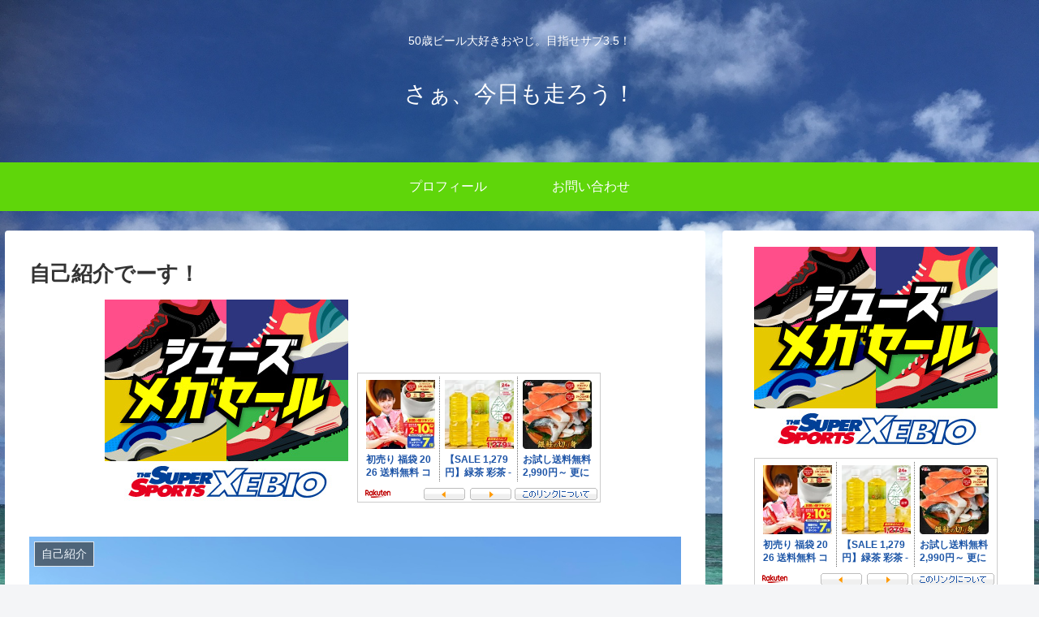

--- FILE ---
content_type: text/html; charset=utf-8
request_url: https://www.google.com/recaptcha/api2/anchor?ar=1&k=6Lcd49waAAAAAIfe_mjTAmM1tcgos1AbowpBYSEE&co=aHR0cHM6Ly9tYWNrLXJ1bi5jb206NDQz&hl=en&v=PoyoqOPhxBO7pBk68S4YbpHZ&size=invisible&badge=inline&anchor-ms=20000&execute-ms=30000&cb=ubclcgkpjrty
body_size: 48586
content:
<!DOCTYPE HTML><html dir="ltr" lang="en"><head><meta http-equiv="Content-Type" content="text/html; charset=UTF-8">
<meta http-equiv="X-UA-Compatible" content="IE=edge">
<title>reCAPTCHA</title>
<style type="text/css">
/* cyrillic-ext */
@font-face {
  font-family: 'Roboto';
  font-style: normal;
  font-weight: 400;
  font-stretch: 100%;
  src: url(//fonts.gstatic.com/s/roboto/v48/KFO7CnqEu92Fr1ME7kSn66aGLdTylUAMa3GUBHMdazTgWw.woff2) format('woff2');
  unicode-range: U+0460-052F, U+1C80-1C8A, U+20B4, U+2DE0-2DFF, U+A640-A69F, U+FE2E-FE2F;
}
/* cyrillic */
@font-face {
  font-family: 'Roboto';
  font-style: normal;
  font-weight: 400;
  font-stretch: 100%;
  src: url(//fonts.gstatic.com/s/roboto/v48/KFO7CnqEu92Fr1ME7kSn66aGLdTylUAMa3iUBHMdazTgWw.woff2) format('woff2');
  unicode-range: U+0301, U+0400-045F, U+0490-0491, U+04B0-04B1, U+2116;
}
/* greek-ext */
@font-face {
  font-family: 'Roboto';
  font-style: normal;
  font-weight: 400;
  font-stretch: 100%;
  src: url(//fonts.gstatic.com/s/roboto/v48/KFO7CnqEu92Fr1ME7kSn66aGLdTylUAMa3CUBHMdazTgWw.woff2) format('woff2');
  unicode-range: U+1F00-1FFF;
}
/* greek */
@font-face {
  font-family: 'Roboto';
  font-style: normal;
  font-weight: 400;
  font-stretch: 100%;
  src: url(//fonts.gstatic.com/s/roboto/v48/KFO7CnqEu92Fr1ME7kSn66aGLdTylUAMa3-UBHMdazTgWw.woff2) format('woff2');
  unicode-range: U+0370-0377, U+037A-037F, U+0384-038A, U+038C, U+038E-03A1, U+03A3-03FF;
}
/* math */
@font-face {
  font-family: 'Roboto';
  font-style: normal;
  font-weight: 400;
  font-stretch: 100%;
  src: url(//fonts.gstatic.com/s/roboto/v48/KFO7CnqEu92Fr1ME7kSn66aGLdTylUAMawCUBHMdazTgWw.woff2) format('woff2');
  unicode-range: U+0302-0303, U+0305, U+0307-0308, U+0310, U+0312, U+0315, U+031A, U+0326-0327, U+032C, U+032F-0330, U+0332-0333, U+0338, U+033A, U+0346, U+034D, U+0391-03A1, U+03A3-03A9, U+03B1-03C9, U+03D1, U+03D5-03D6, U+03F0-03F1, U+03F4-03F5, U+2016-2017, U+2034-2038, U+203C, U+2040, U+2043, U+2047, U+2050, U+2057, U+205F, U+2070-2071, U+2074-208E, U+2090-209C, U+20D0-20DC, U+20E1, U+20E5-20EF, U+2100-2112, U+2114-2115, U+2117-2121, U+2123-214F, U+2190, U+2192, U+2194-21AE, U+21B0-21E5, U+21F1-21F2, U+21F4-2211, U+2213-2214, U+2216-22FF, U+2308-230B, U+2310, U+2319, U+231C-2321, U+2336-237A, U+237C, U+2395, U+239B-23B7, U+23D0, U+23DC-23E1, U+2474-2475, U+25AF, U+25B3, U+25B7, U+25BD, U+25C1, U+25CA, U+25CC, U+25FB, U+266D-266F, U+27C0-27FF, U+2900-2AFF, U+2B0E-2B11, U+2B30-2B4C, U+2BFE, U+3030, U+FF5B, U+FF5D, U+1D400-1D7FF, U+1EE00-1EEFF;
}
/* symbols */
@font-face {
  font-family: 'Roboto';
  font-style: normal;
  font-weight: 400;
  font-stretch: 100%;
  src: url(//fonts.gstatic.com/s/roboto/v48/KFO7CnqEu92Fr1ME7kSn66aGLdTylUAMaxKUBHMdazTgWw.woff2) format('woff2');
  unicode-range: U+0001-000C, U+000E-001F, U+007F-009F, U+20DD-20E0, U+20E2-20E4, U+2150-218F, U+2190, U+2192, U+2194-2199, U+21AF, U+21E6-21F0, U+21F3, U+2218-2219, U+2299, U+22C4-22C6, U+2300-243F, U+2440-244A, U+2460-24FF, U+25A0-27BF, U+2800-28FF, U+2921-2922, U+2981, U+29BF, U+29EB, U+2B00-2BFF, U+4DC0-4DFF, U+FFF9-FFFB, U+10140-1018E, U+10190-1019C, U+101A0, U+101D0-101FD, U+102E0-102FB, U+10E60-10E7E, U+1D2C0-1D2D3, U+1D2E0-1D37F, U+1F000-1F0FF, U+1F100-1F1AD, U+1F1E6-1F1FF, U+1F30D-1F30F, U+1F315, U+1F31C, U+1F31E, U+1F320-1F32C, U+1F336, U+1F378, U+1F37D, U+1F382, U+1F393-1F39F, U+1F3A7-1F3A8, U+1F3AC-1F3AF, U+1F3C2, U+1F3C4-1F3C6, U+1F3CA-1F3CE, U+1F3D4-1F3E0, U+1F3ED, U+1F3F1-1F3F3, U+1F3F5-1F3F7, U+1F408, U+1F415, U+1F41F, U+1F426, U+1F43F, U+1F441-1F442, U+1F444, U+1F446-1F449, U+1F44C-1F44E, U+1F453, U+1F46A, U+1F47D, U+1F4A3, U+1F4B0, U+1F4B3, U+1F4B9, U+1F4BB, U+1F4BF, U+1F4C8-1F4CB, U+1F4D6, U+1F4DA, U+1F4DF, U+1F4E3-1F4E6, U+1F4EA-1F4ED, U+1F4F7, U+1F4F9-1F4FB, U+1F4FD-1F4FE, U+1F503, U+1F507-1F50B, U+1F50D, U+1F512-1F513, U+1F53E-1F54A, U+1F54F-1F5FA, U+1F610, U+1F650-1F67F, U+1F687, U+1F68D, U+1F691, U+1F694, U+1F698, U+1F6AD, U+1F6B2, U+1F6B9-1F6BA, U+1F6BC, U+1F6C6-1F6CF, U+1F6D3-1F6D7, U+1F6E0-1F6EA, U+1F6F0-1F6F3, U+1F6F7-1F6FC, U+1F700-1F7FF, U+1F800-1F80B, U+1F810-1F847, U+1F850-1F859, U+1F860-1F887, U+1F890-1F8AD, U+1F8B0-1F8BB, U+1F8C0-1F8C1, U+1F900-1F90B, U+1F93B, U+1F946, U+1F984, U+1F996, U+1F9E9, U+1FA00-1FA6F, U+1FA70-1FA7C, U+1FA80-1FA89, U+1FA8F-1FAC6, U+1FACE-1FADC, U+1FADF-1FAE9, U+1FAF0-1FAF8, U+1FB00-1FBFF;
}
/* vietnamese */
@font-face {
  font-family: 'Roboto';
  font-style: normal;
  font-weight: 400;
  font-stretch: 100%;
  src: url(//fonts.gstatic.com/s/roboto/v48/KFO7CnqEu92Fr1ME7kSn66aGLdTylUAMa3OUBHMdazTgWw.woff2) format('woff2');
  unicode-range: U+0102-0103, U+0110-0111, U+0128-0129, U+0168-0169, U+01A0-01A1, U+01AF-01B0, U+0300-0301, U+0303-0304, U+0308-0309, U+0323, U+0329, U+1EA0-1EF9, U+20AB;
}
/* latin-ext */
@font-face {
  font-family: 'Roboto';
  font-style: normal;
  font-weight: 400;
  font-stretch: 100%;
  src: url(//fonts.gstatic.com/s/roboto/v48/KFO7CnqEu92Fr1ME7kSn66aGLdTylUAMa3KUBHMdazTgWw.woff2) format('woff2');
  unicode-range: U+0100-02BA, U+02BD-02C5, U+02C7-02CC, U+02CE-02D7, U+02DD-02FF, U+0304, U+0308, U+0329, U+1D00-1DBF, U+1E00-1E9F, U+1EF2-1EFF, U+2020, U+20A0-20AB, U+20AD-20C0, U+2113, U+2C60-2C7F, U+A720-A7FF;
}
/* latin */
@font-face {
  font-family: 'Roboto';
  font-style: normal;
  font-weight: 400;
  font-stretch: 100%;
  src: url(//fonts.gstatic.com/s/roboto/v48/KFO7CnqEu92Fr1ME7kSn66aGLdTylUAMa3yUBHMdazQ.woff2) format('woff2');
  unicode-range: U+0000-00FF, U+0131, U+0152-0153, U+02BB-02BC, U+02C6, U+02DA, U+02DC, U+0304, U+0308, U+0329, U+2000-206F, U+20AC, U+2122, U+2191, U+2193, U+2212, U+2215, U+FEFF, U+FFFD;
}
/* cyrillic-ext */
@font-face {
  font-family: 'Roboto';
  font-style: normal;
  font-weight: 500;
  font-stretch: 100%;
  src: url(//fonts.gstatic.com/s/roboto/v48/KFO7CnqEu92Fr1ME7kSn66aGLdTylUAMa3GUBHMdazTgWw.woff2) format('woff2');
  unicode-range: U+0460-052F, U+1C80-1C8A, U+20B4, U+2DE0-2DFF, U+A640-A69F, U+FE2E-FE2F;
}
/* cyrillic */
@font-face {
  font-family: 'Roboto';
  font-style: normal;
  font-weight: 500;
  font-stretch: 100%;
  src: url(//fonts.gstatic.com/s/roboto/v48/KFO7CnqEu92Fr1ME7kSn66aGLdTylUAMa3iUBHMdazTgWw.woff2) format('woff2');
  unicode-range: U+0301, U+0400-045F, U+0490-0491, U+04B0-04B1, U+2116;
}
/* greek-ext */
@font-face {
  font-family: 'Roboto';
  font-style: normal;
  font-weight: 500;
  font-stretch: 100%;
  src: url(//fonts.gstatic.com/s/roboto/v48/KFO7CnqEu92Fr1ME7kSn66aGLdTylUAMa3CUBHMdazTgWw.woff2) format('woff2');
  unicode-range: U+1F00-1FFF;
}
/* greek */
@font-face {
  font-family: 'Roboto';
  font-style: normal;
  font-weight: 500;
  font-stretch: 100%;
  src: url(//fonts.gstatic.com/s/roboto/v48/KFO7CnqEu92Fr1ME7kSn66aGLdTylUAMa3-UBHMdazTgWw.woff2) format('woff2');
  unicode-range: U+0370-0377, U+037A-037F, U+0384-038A, U+038C, U+038E-03A1, U+03A3-03FF;
}
/* math */
@font-face {
  font-family: 'Roboto';
  font-style: normal;
  font-weight: 500;
  font-stretch: 100%;
  src: url(//fonts.gstatic.com/s/roboto/v48/KFO7CnqEu92Fr1ME7kSn66aGLdTylUAMawCUBHMdazTgWw.woff2) format('woff2');
  unicode-range: U+0302-0303, U+0305, U+0307-0308, U+0310, U+0312, U+0315, U+031A, U+0326-0327, U+032C, U+032F-0330, U+0332-0333, U+0338, U+033A, U+0346, U+034D, U+0391-03A1, U+03A3-03A9, U+03B1-03C9, U+03D1, U+03D5-03D6, U+03F0-03F1, U+03F4-03F5, U+2016-2017, U+2034-2038, U+203C, U+2040, U+2043, U+2047, U+2050, U+2057, U+205F, U+2070-2071, U+2074-208E, U+2090-209C, U+20D0-20DC, U+20E1, U+20E5-20EF, U+2100-2112, U+2114-2115, U+2117-2121, U+2123-214F, U+2190, U+2192, U+2194-21AE, U+21B0-21E5, U+21F1-21F2, U+21F4-2211, U+2213-2214, U+2216-22FF, U+2308-230B, U+2310, U+2319, U+231C-2321, U+2336-237A, U+237C, U+2395, U+239B-23B7, U+23D0, U+23DC-23E1, U+2474-2475, U+25AF, U+25B3, U+25B7, U+25BD, U+25C1, U+25CA, U+25CC, U+25FB, U+266D-266F, U+27C0-27FF, U+2900-2AFF, U+2B0E-2B11, U+2B30-2B4C, U+2BFE, U+3030, U+FF5B, U+FF5D, U+1D400-1D7FF, U+1EE00-1EEFF;
}
/* symbols */
@font-face {
  font-family: 'Roboto';
  font-style: normal;
  font-weight: 500;
  font-stretch: 100%;
  src: url(//fonts.gstatic.com/s/roboto/v48/KFO7CnqEu92Fr1ME7kSn66aGLdTylUAMaxKUBHMdazTgWw.woff2) format('woff2');
  unicode-range: U+0001-000C, U+000E-001F, U+007F-009F, U+20DD-20E0, U+20E2-20E4, U+2150-218F, U+2190, U+2192, U+2194-2199, U+21AF, U+21E6-21F0, U+21F3, U+2218-2219, U+2299, U+22C4-22C6, U+2300-243F, U+2440-244A, U+2460-24FF, U+25A0-27BF, U+2800-28FF, U+2921-2922, U+2981, U+29BF, U+29EB, U+2B00-2BFF, U+4DC0-4DFF, U+FFF9-FFFB, U+10140-1018E, U+10190-1019C, U+101A0, U+101D0-101FD, U+102E0-102FB, U+10E60-10E7E, U+1D2C0-1D2D3, U+1D2E0-1D37F, U+1F000-1F0FF, U+1F100-1F1AD, U+1F1E6-1F1FF, U+1F30D-1F30F, U+1F315, U+1F31C, U+1F31E, U+1F320-1F32C, U+1F336, U+1F378, U+1F37D, U+1F382, U+1F393-1F39F, U+1F3A7-1F3A8, U+1F3AC-1F3AF, U+1F3C2, U+1F3C4-1F3C6, U+1F3CA-1F3CE, U+1F3D4-1F3E0, U+1F3ED, U+1F3F1-1F3F3, U+1F3F5-1F3F7, U+1F408, U+1F415, U+1F41F, U+1F426, U+1F43F, U+1F441-1F442, U+1F444, U+1F446-1F449, U+1F44C-1F44E, U+1F453, U+1F46A, U+1F47D, U+1F4A3, U+1F4B0, U+1F4B3, U+1F4B9, U+1F4BB, U+1F4BF, U+1F4C8-1F4CB, U+1F4D6, U+1F4DA, U+1F4DF, U+1F4E3-1F4E6, U+1F4EA-1F4ED, U+1F4F7, U+1F4F9-1F4FB, U+1F4FD-1F4FE, U+1F503, U+1F507-1F50B, U+1F50D, U+1F512-1F513, U+1F53E-1F54A, U+1F54F-1F5FA, U+1F610, U+1F650-1F67F, U+1F687, U+1F68D, U+1F691, U+1F694, U+1F698, U+1F6AD, U+1F6B2, U+1F6B9-1F6BA, U+1F6BC, U+1F6C6-1F6CF, U+1F6D3-1F6D7, U+1F6E0-1F6EA, U+1F6F0-1F6F3, U+1F6F7-1F6FC, U+1F700-1F7FF, U+1F800-1F80B, U+1F810-1F847, U+1F850-1F859, U+1F860-1F887, U+1F890-1F8AD, U+1F8B0-1F8BB, U+1F8C0-1F8C1, U+1F900-1F90B, U+1F93B, U+1F946, U+1F984, U+1F996, U+1F9E9, U+1FA00-1FA6F, U+1FA70-1FA7C, U+1FA80-1FA89, U+1FA8F-1FAC6, U+1FACE-1FADC, U+1FADF-1FAE9, U+1FAF0-1FAF8, U+1FB00-1FBFF;
}
/* vietnamese */
@font-face {
  font-family: 'Roboto';
  font-style: normal;
  font-weight: 500;
  font-stretch: 100%;
  src: url(//fonts.gstatic.com/s/roboto/v48/KFO7CnqEu92Fr1ME7kSn66aGLdTylUAMa3OUBHMdazTgWw.woff2) format('woff2');
  unicode-range: U+0102-0103, U+0110-0111, U+0128-0129, U+0168-0169, U+01A0-01A1, U+01AF-01B0, U+0300-0301, U+0303-0304, U+0308-0309, U+0323, U+0329, U+1EA0-1EF9, U+20AB;
}
/* latin-ext */
@font-face {
  font-family: 'Roboto';
  font-style: normal;
  font-weight: 500;
  font-stretch: 100%;
  src: url(//fonts.gstatic.com/s/roboto/v48/KFO7CnqEu92Fr1ME7kSn66aGLdTylUAMa3KUBHMdazTgWw.woff2) format('woff2');
  unicode-range: U+0100-02BA, U+02BD-02C5, U+02C7-02CC, U+02CE-02D7, U+02DD-02FF, U+0304, U+0308, U+0329, U+1D00-1DBF, U+1E00-1E9F, U+1EF2-1EFF, U+2020, U+20A0-20AB, U+20AD-20C0, U+2113, U+2C60-2C7F, U+A720-A7FF;
}
/* latin */
@font-face {
  font-family: 'Roboto';
  font-style: normal;
  font-weight: 500;
  font-stretch: 100%;
  src: url(//fonts.gstatic.com/s/roboto/v48/KFO7CnqEu92Fr1ME7kSn66aGLdTylUAMa3yUBHMdazQ.woff2) format('woff2');
  unicode-range: U+0000-00FF, U+0131, U+0152-0153, U+02BB-02BC, U+02C6, U+02DA, U+02DC, U+0304, U+0308, U+0329, U+2000-206F, U+20AC, U+2122, U+2191, U+2193, U+2212, U+2215, U+FEFF, U+FFFD;
}
/* cyrillic-ext */
@font-face {
  font-family: 'Roboto';
  font-style: normal;
  font-weight: 900;
  font-stretch: 100%;
  src: url(//fonts.gstatic.com/s/roboto/v48/KFO7CnqEu92Fr1ME7kSn66aGLdTylUAMa3GUBHMdazTgWw.woff2) format('woff2');
  unicode-range: U+0460-052F, U+1C80-1C8A, U+20B4, U+2DE0-2DFF, U+A640-A69F, U+FE2E-FE2F;
}
/* cyrillic */
@font-face {
  font-family: 'Roboto';
  font-style: normal;
  font-weight: 900;
  font-stretch: 100%;
  src: url(//fonts.gstatic.com/s/roboto/v48/KFO7CnqEu92Fr1ME7kSn66aGLdTylUAMa3iUBHMdazTgWw.woff2) format('woff2');
  unicode-range: U+0301, U+0400-045F, U+0490-0491, U+04B0-04B1, U+2116;
}
/* greek-ext */
@font-face {
  font-family: 'Roboto';
  font-style: normal;
  font-weight: 900;
  font-stretch: 100%;
  src: url(//fonts.gstatic.com/s/roboto/v48/KFO7CnqEu92Fr1ME7kSn66aGLdTylUAMa3CUBHMdazTgWw.woff2) format('woff2');
  unicode-range: U+1F00-1FFF;
}
/* greek */
@font-face {
  font-family: 'Roboto';
  font-style: normal;
  font-weight: 900;
  font-stretch: 100%;
  src: url(//fonts.gstatic.com/s/roboto/v48/KFO7CnqEu92Fr1ME7kSn66aGLdTylUAMa3-UBHMdazTgWw.woff2) format('woff2');
  unicode-range: U+0370-0377, U+037A-037F, U+0384-038A, U+038C, U+038E-03A1, U+03A3-03FF;
}
/* math */
@font-face {
  font-family: 'Roboto';
  font-style: normal;
  font-weight: 900;
  font-stretch: 100%;
  src: url(//fonts.gstatic.com/s/roboto/v48/KFO7CnqEu92Fr1ME7kSn66aGLdTylUAMawCUBHMdazTgWw.woff2) format('woff2');
  unicode-range: U+0302-0303, U+0305, U+0307-0308, U+0310, U+0312, U+0315, U+031A, U+0326-0327, U+032C, U+032F-0330, U+0332-0333, U+0338, U+033A, U+0346, U+034D, U+0391-03A1, U+03A3-03A9, U+03B1-03C9, U+03D1, U+03D5-03D6, U+03F0-03F1, U+03F4-03F5, U+2016-2017, U+2034-2038, U+203C, U+2040, U+2043, U+2047, U+2050, U+2057, U+205F, U+2070-2071, U+2074-208E, U+2090-209C, U+20D0-20DC, U+20E1, U+20E5-20EF, U+2100-2112, U+2114-2115, U+2117-2121, U+2123-214F, U+2190, U+2192, U+2194-21AE, U+21B0-21E5, U+21F1-21F2, U+21F4-2211, U+2213-2214, U+2216-22FF, U+2308-230B, U+2310, U+2319, U+231C-2321, U+2336-237A, U+237C, U+2395, U+239B-23B7, U+23D0, U+23DC-23E1, U+2474-2475, U+25AF, U+25B3, U+25B7, U+25BD, U+25C1, U+25CA, U+25CC, U+25FB, U+266D-266F, U+27C0-27FF, U+2900-2AFF, U+2B0E-2B11, U+2B30-2B4C, U+2BFE, U+3030, U+FF5B, U+FF5D, U+1D400-1D7FF, U+1EE00-1EEFF;
}
/* symbols */
@font-face {
  font-family: 'Roboto';
  font-style: normal;
  font-weight: 900;
  font-stretch: 100%;
  src: url(//fonts.gstatic.com/s/roboto/v48/KFO7CnqEu92Fr1ME7kSn66aGLdTylUAMaxKUBHMdazTgWw.woff2) format('woff2');
  unicode-range: U+0001-000C, U+000E-001F, U+007F-009F, U+20DD-20E0, U+20E2-20E4, U+2150-218F, U+2190, U+2192, U+2194-2199, U+21AF, U+21E6-21F0, U+21F3, U+2218-2219, U+2299, U+22C4-22C6, U+2300-243F, U+2440-244A, U+2460-24FF, U+25A0-27BF, U+2800-28FF, U+2921-2922, U+2981, U+29BF, U+29EB, U+2B00-2BFF, U+4DC0-4DFF, U+FFF9-FFFB, U+10140-1018E, U+10190-1019C, U+101A0, U+101D0-101FD, U+102E0-102FB, U+10E60-10E7E, U+1D2C0-1D2D3, U+1D2E0-1D37F, U+1F000-1F0FF, U+1F100-1F1AD, U+1F1E6-1F1FF, U+1F30D-1F30F, U+1F315, U+1F31C, U+1F31E, U+1F320-1F32C, U+1F336, U+1F378, U+1F37D, U+1F382, U+1F393-1F39F, U+1F3A7-1F3A8, U+1F3AC-1F3AF, U+1F3C2, U+1F3C4-1F3C6, U+1F3CA-1F3CE, U+1F3D4-1F3E0, U+1F3ED, U+1F3F1-1F3F3, U+1F3F5-1F3F7, U+1F408, U+1F415, U+1F41F, U+1F426, U+1F43F, U+1F441-1F442, U+1F444, U+1F446-1F449, U+1F44C-1F44E, U+1F453, U+1F46A, U+1F47D, U+1F4A3, U+1F4B0, U+1F4B3, U+1F4B9, U+1F4BB, U+1F4BF, U+1F4C8-1F4CB, U+1F4D6, U+1F4DA, U+1F4DF, U+1F4E3-1F4E6, U+1F4EA-1F4ED, U+1F4F7, U+1F4F9-1F4FB, U+1F4FD-1F4FE, U+1F503, U+1F507-1F50B, U+1F50D, U+1F512-1F513, U+1F53E-1F54A, U+1F54F-1F5FA, U+1F610, U+1F650-1F67F, U+1F687, U+1F68D, U+1F691, U+1F694, U+1F698, U+1F6AD, U+1F6B2, U+1F6B9-1F6BA, U+1F6BC, U+1F6C6-1F6CF, U+1F6D3-1F6D7, U+1F6E0-1F6EA, U+1F6F0-1F6F3, U+1F6F7-1F6FC, U+1F700-1F7FF, U+1F800-1F80B, U+1F810-1F847, U+1F850-1F859, U+1F860-1F887, U+1F890-1F8AD, U+1F8B0-1F8BB, U+1F8C0-1F8C1, U+1F900-1F90B, U+1F93B, U+1F946, U+1F984, U+1F996, U+1F9E9, U+1FA00-1FA6F, U+1FA70-1FA7C, U+1FA80-1FA89, U+1FA8F-1FAC6, U+1FACE-1FADC, U+1FADF-1FAE9, U+1FAF0-1FAF8, U+1FB00-1FBFF;
}
/* vietnamese */
@font-face {
  font-family: 'Roboto';
  font-style: normal;
  font-weight: 900;
  font-stretch: 100%;
  src: url(//fonts.gstatic.com/s/roboto/v48/KFO7CnqEu92Fr1ME7kSn66aGLdTylUAMa3OUBHMdazTgWw.woff2) format('woff2');
  unicode-range: U+0102-0103, U+0110-0111, U+0128-0129, U+0168-0169, U+01A0-01A1, U+01AF-01B0, U+0300-0301, U+0303-0304, U+0308-0309, U+0323, U+0329, U+1EA0-1EF9, U+20AB;
}
/* latin-ext */
@font-face {
  font-family: 'Roboto';
  font-style: normal;
  font-weight: 900;
  font-stretch: 100%;
  src: url(//fonts.gstatic.com/s/roboto/v48/KFO7CnqEu92Fr1ME7kSn66aGLdTylUAMa3KUBHMdazTgWw.woff2) format('woff2');
  unicode-range: U+0100-02BA, U+02BD-02C5, U+02C7-02CC, U+02CE-02D7, U+02DD-02FF, U+0304, U+0308, U+0329, U+1D00-1DBF, U+1E00-1E9F, U+1EF2-1EFF, U+2020, U+20A0-20AB, U+20AD-20C0, U+2113, U+2C60-2C7F, U+A720-A7FF;
}
/* latin */
@font-face {
  font-family: 'Roboto';
  font-style: normal;
  font-weight: 900;
  font-stretch: 100%;
  src: url(//fonts.gstatic.com/s/roboto/v48/KFO7CnqEu92Fr1ME7kSn66aGLdTylUAMa3yUBHMdazQ.woff2) format('woff2');
  unicode-range: U+0000-00FF, U+0131, U+0152-0153, U+02BB-02BC, U+02C6, U+02DA, U+02DC, U+0304, U+0308, U+0329, U+2000-206F, U+20AC, U+2122, U+2191, U+2193, U+2212, U+2215, U+FEFF, U+FFFD;
}

</style>
<link rel="stylesheet" type="text/css" href="https://www.gstatic.com/recaptcha/releases/PoyoqOPhxBO7pBk68S4YbpHZ/styles__ltr.css">
<script nonce="pWwn7N57LNhRyZ3NZQEY7A" type="text/javascript">window['__recaptcha_api'] = 'https://www.google.com/recaptcha/api2/';</script>
<script type="text/javascript" src="https://www.gstatic.com/recaptcha/releases/PoyoqOPhxBO7pBk68S4YbpHZ/recaptcha__en.js" nonce="pWwn7N57LNhRyZ3NZQEY7A">
      
    </script></head>
<body><div id="rc-anchor-alert" class="rc-anchor-alert"></div>
<input type="hidden" id="recaptcha-token" value="[base64]">
<script type="text/javascript" nonce="pWwn7N57LNhRyZ3NZQEY7A">
      recaptcha.anchor.Main.init("[\x22ainput\x22,[\x22bgdata\x22,\x22\x22,\[base64]/[base64]/[base64]/[base64]/[base64]/[base64]/[base64]/[base64]/[base64]/[base64]\\u003d\x22,\[base64]\\u003d\\u003d\x22,\x22d8ObwqA4w69Zw73CscOxw6zCg3B5cRvDp8OsTllCX8KVw7c1Mn/CisOPwoXCvAVFw4kIfUkmwqYew7LClMKewq8OwoDCkcO3wrxnwqQiw6JNB1/DpChJIBFzw7Y/VFFKHMK7wrbDuhB5VmUnwqLDuMK7Nw8cHkYJwr7DpcKdw6bCmcOKwrAGw43Dj8OZwptyeMKYw5HDqcKhwrbCgFtXw5jClMKjRcO/M8KQw7DDpcORUMO5bDw+VgrDoREVw7IqwqDDk03DqDrCjcOKw5TDqS3DscOcfD/Dqht9wq4/O8OpJETDqG3CqmtHKMOMFDbCjCtww4DCtRcKw5HCkQ/DoVtmwqhBfhAdwoEUwoZqWCDDilV5dcO7w7sVwr/DlcK+HMOyU8Kfw5rDmsO3THBmw4PDt8K0w4NOw7DCs3PCusOcw4lKwq9Gw4/DosOfw4kmQiLCnDgrwqgbw67DucO8wocKNkZawpRhw4jDtxbCusOew7w6wqx+wpgYZcOuwp/CrFpKwq8jNEcpw5jDqWbCkRZ5w4U/w4rCiFbCvgbDlMOtw4pFJsOrw6jCqR8jKsOAw7Ivw5J1X8KYc8Kyw7dlcCMMwoEMwoIMDABiw5stw6ZLwrgWw7AVBicsWyF/w4cfCBtkJsOzclHDmVRvPV9Nw4hDfcKzWnfDoHvDmU9oemHDusKAwqBaRGjCmW/[base64]/[base64]/CqEXDicKTw6TCmQHDui/DtC/DssKLwr7Cv8OdAsK8w6k/[base64]/[base64]/WR4dKmM4XlzCkk9UHGPDscK4JEBvU8KcXsKzw7LDuGPCqsO4w58vw67CrTrCm8KDPkLCo8KZTcK9HnvCl3rDg2p+w6Jnw6JtwqXCozfDucKOYFbCjMO3AE/[base64]/eSoKTRPDkgzDrMKzWFwNeMOwJ8O8w5rDgsO9M8Kdw6AGYcKPwoFgFcONw5nDpAllw5nDo8K9TMOyw7MVw5NJw4/Ci8KXFsKqwoJdwo3DscOWDnTCkFRxw7nCnsOfQH7CpTjCpsKYdcOuIS/Di8KJZ8OUBw8RwoxgE8KgRUAawoJVXz0FwqYwwrBTL8KpIcOLw7VraXTDkXLClTcXwpjDqcKCwr5kVMKmw67DgAPDmTrChlV7GsKHw6jCiCHClcORI8KfBcK3w5ktwoZkB1pzGX/DiMORMB/DjcOWworCrMOUFmABcsKQw5UvwqPCvm17aitcwpIMw6E4PllqfsOVw6lLdVrCtGrCmgg9wr3DvsOaw68zw7bDrDFkw6/[base64]/EcKIw6cVDcOnwpZScULCpMOrwqjCpUPCmsKydMKgw5fDuErCtcK0wrsXwrfDnT90YlsKN8OiwqkZwpDCnsKncsKHwqjCrMKzw73ClMOhKygGEcKKBsKQWCokNm3Cgi1qwp03E3bDrcKjMcOEesKcwqUowp/CpSJxw4TCisO6RMO0JBzDlMKdwqd0XTLCjcKgb3d3w64iMsOBw6Ufw7jCmQrCszPDmQDDiMKxFMK7wpfDliXDqMK3wrrDon5bHcOBBcK5w6zDt3DDncKDSsKww53CgMKbIwVewo/DlH7DsgjCrmFiXcOzUHtoCMOuw5nCusKtSkfCpgrDmyTCtsK2w5R7wpJ4U8OCw7PDv8KOw6E7w55NKMOjE25bwocsKUbDosOwfMOdw5jCnEYjH0LDoAjDq8Kyw7zChsOPw7/Drjh9w67DixnDlMOiw7xJw7vDsjtRDMKkSMKzw7/[base64]/wqfCqcKaw7fDixsZAMOyesKjSUXDozQHw4PCpCcbw5LDhHRdwrcmwr7Drj/DpXl/OMKawq8aacOdKMKENsKBwpgtw7LCsDnCvcOtAUo2EQnCkl3DsDg3wpluS8KwP2ZwRcOKwpvCvGdmwphgwp/CpCEUwqfDgyw3IRvChMKNw58ff8O3wp3CtsOqwocMI1XDqDwgHWFeDMOGHjBQWUfDscOYExAreXxmwobCkMO1wqfDu8K4WGQHOcK/[base64]/DoyBfLFnDl8KSwoTDilfDvMOYQhbDjcOUGnlOw4tEw5vDv8KUdE3Cr8OnBhYBXcKvLAHDmxfDisOkE2/ClDMuE8K/w7LChsK2WsKIw53CuCRgwrpwwptCPwbDmcOLA8KpwplTB1RKPDB5fcK8WxZLA3zDtxt6QSIgwo/Drg3CkMOOwo/[base64]/DhsOlBTzCosKYMxF+LsOew6bDssKhw7LChxjCmcOBMQ3CsMKjw4NLwrvCqzvCpcOoKMOJw4sQJUoEwqnCtxBuTxLDgEYdaBk2w4Ykw7HCm8O/w60KVhMONxEKw4zDgATChHUtccK7CinCg8OdaxDDqDPCs8KCSEFAZcKAw43DgUUCw4/[base64]/Cm8Okw4TDtFNwT8KLwqZ9Ai0QVVfDrWY/ScOmw7lUwqRfaXjCjGXCpzIHwo1Hw7vDqMOMwqTDg8OBOgR3wpYXdMK0ZU9VJT7CkGl7PlJKwqMDf1tlB01iRXZKQB8Vw686KQrCscKkfsO1wr/DryLDl8OWP8K/UF92w43Dn8K0ZDlfwqM8R8KFw6jCjS/DqMKXUyDClcKRw4bDgMOWw7MbwrbCosOoXTMRw6/Cs0TCqhnCvk0pTyY/FRhwwobCscOywo48w4HCgcKUSVHDg8KBZhTDqA3DgjHCoBNsw5psw4nCsRRjw6bCqh9IIQrCrDQlZErDsxR7w6DCr8OCSsOzwojCqcKRbsK2csOLw54mw4tEwqXCrAbCgDM2wpnClDplwrfCvgvDnMKsFcKmZlFMIsOkZhdawoLDrcOqw7kFdMKvWW3DjDrDsCvDmsK/[base64]/CoMOzWXrDnMOWLzYHR3nDmEZ/wrbCvcKWY8O3YMO8w4bDul7Ck25Vw4TDrMK3P2jDsVgga0HCuGw2Ix1ianDCu0hcwp0QwoAcfgpbw7A2HMKqUcKiBsO4wp3CqcKnwoHCpEDClG0yw61ywq8GIgPDh1TCh310T8Ozw6QieyfCvsORa8KQNcKUB8KaDcO/w5vDr0/Cs17CuDIxEcKAY8KdPMO4w6BcHjJXw5peRzxgZ8ORRzM0AMKXI3ILw4nDmhsyNAhXL8O/[base64]/w7dPUMKMT8KLw5rCtMOhwog0ZMOOwq/DniPChcO8wrjDqcOoNmgoKA7Dv0vDvg4jUcKXBCPCrsK2w70/DR5HwrfCgsK0XR7DpGBRw4nCuxxaWsK8bcOaw6BbwoxLYFAQwq/Cgg7CnsOKBlBTXRgDImrCpcOmUzPDmDPCiRoZY8Oxw5nCp8KrCF5Gwp8Nw6XChRw9O2LDrwoFwq1Qwp9IXkcdJ8OQwrDDusKOw4ZBwqfDo8KQJ37DosOzwp4bwpHCr1/DmsOxHBjDgMKpw58KwqUswrrClcOtwocHw4HDrUjDosOBw5QyLgPDqcKrWzHCn20LelLDqMOrKsKhZ8Ohw75TP8K1w6Jcbm9bBSLCrAApQTd0w7hQcA8UTBYCPEMxw7scw7A/[base64]/DoQ1MwrJHw6XCusO4wqxkw7LCosKgcMO2V8KxL8OYfXPDvABKwrbDijhtcXPDpsOuXG8AY8OrdMOxw6QrX2TCjMKjJcOEeW3Djl3DlcKQw53CtH9OwockwpN0wofDvgvCiMK9AFQGwq0dw6bDu8K/wrDCk8OIwpFtw7/DnMK7wpDDi8Kkwp/CuzrCt1kTLRgQwrvDlcOaw7IFEEUSQSvCnCIUC8Kyw5k4w4PDn8KFw6jDlMOFw6EEw6sgD8Ogw5I9w4lLO8KwwpLCgGLCocOcw5bDrsOsEMKRUcOswppFPMOnfcOQW0HCnMOhw7DDsirDrcKbwpVJw6LCq8KRwoLDqClnwqzDgcOkP8OZQsKvBsOYGMONw55Xwp/Cn8Onw4HCocKew7LDg8O3WcKsw4o7wohGG8KQw4kWwo/Dk0AnZVoFw5h5wqI2IixxZcOsw4TCkcOnw5bCuTfDjSADN8O+U8OSUcO4w53DmcOeFzXDvW8RFRLDu8KoG8KgJm4pXcOdPFDDscOwBMKGwrjCgMOwG8OWw67DgUrDiDDCqm/Dt8OWw4XDvMOnO2U8J29qM0zChsO4w5fChcKmwonCrMOdb8KnNwgxM2sNw48vPcObcQTDh8KXw5ojw6vCnwMGwq3CsMOswrXCqD7CjMOtw7XDqcObwoRiwrFSN8KHw4vDtsK4AMOhKsOEwr7CvMO4GGrCpzXDvkzCsMONwrp+OkJKJ8O6w78+CMK+w6/DkMOafW/Do8O7dsKSwq/CvsOJEcKQaDlfWwrClMK0WsKPTR9nw4PCg3oAZcOYSy5AwqrCmsOhV27DnMKWwotJEcKrQMORw5Rlw75pQsOSw6cQb11aUB0tbV7CisOwKcKBP23DjcKtNsOfZ30Zwq/[base64]/DtG3Ct2nDksOow5TDmcK0wpXCuAbCjmjDtMOgw7RcIMKnw408w5jCu1ZNwr91AHLDkGzDm8KVwoEEFHrCjCDDnMOeYWrDp1owD15mwqteDsKEw43CkMOwJsKqRDseQwsxw5xgw4nCpMONCnNGe8Ksw4U9w6EHQEFPK0XDtsKJRjxMVg7CnsK0wp/Dp03CjsOHViZPLAnDuMObKh/[base64]/w7tQS8OrR8KVXsOQw64kw6XClsOGwpHDqsO+wpUGO1fCmkzDhsOXR0TDpMKew43Dq2XDug7CnsO5wppxIsO9dMORw5vChyTDgS9pw4XDscOPT8Ovw7jDucOcw7ZaG8Opw47DgMOAdMKuw5xeN8KIbDDCkMKsw6/CqGQEw7/DksKlXmnDiT/DhcKhw41Mw74GasOSw7VkPsKucjPCl8O8EjvCsDXDjR9MM8KZLBjCkA/[base64]/[base64]/[base64]/OxvDtFvCrVLDtA7DgcOJP0nDkA7DlcK5w78JwpzDjQZRwq7DrMOqbMKNe0NrCU41w6hmUMKOwoHDoyZtL8KBw4Qrw5EiCnnCumRBeUAqBnHChEdOQhTDrSnDkXAGw4TDtUdYw47CrcK6TmIPwp/[base64]/[base64]/[base64]/AXdBwoHCn8Owwq/DocOkG0ENwqUGDcKnQS7DljDCgcKJw40TKVFnwrdsw5gqDsK8HsK+w5N6Iy9AVw3Dl8OkYMOlJcKkGsO4wqA4wrtRw5vCnMKfwqpPKnTCkMOMwowbEDHDlsKfw5jDisO+wqhpw6ZFcFPCvBLCpjrCjcORw7TCgxVZV8K7wpHDg0VnNj/CviYpwpNXCcKffAVfcnDDnmtDw65mwrDDrUzDtXsRwpZ6DW3CrlLDk8OLwrx6Z3rCiMKywoXCu8Ofw7IBQcOxVCvCi8OJN1s6w6UtC0Qxa8OtUcK5MVTCiS0fXDDDqTdAwpJOEU7DiMO1NcO4wrLDhU3CisOzw73Cp8KyOEY/[base64]/DtsOMw440HsONwqDDp2rCpwrDnhVadcOsWMOzWMOyAwYNC2hOwrMswpXDqw8eAMOwwrDDisK2wrZJTMOQHMKhw5U4wokUNcKBwoXDowbDuDvCrsOpNAnCt8OOKsK9wqLDtFoQHWXDmAXCkMOow4VbFsOUE8K0wp1Lw5J0NnHCh8O5L8KKfQkBw5/Ds1BYw4lLXH3CoRhVw4xHwp8mw7IwSjnCoijCisO2w7bCmMOQw6HCsRrDm8OOwpcHw797w4k3VcKwZ8OCRcK+dj/CoMONw57Dgy/CtMKlwolxw7HDtXvDjcKUw7/[base64]/DjHkFwpfCmWFAwotsdnvDkTvCgcKuw5TCkyTCqiDDiCVWX8KQwrDCjsK2w5nCgi8mw5vDpMO0XjvCicOaw5bCrcOGdBEWwoDCtlUAM3kvw5jDp8O6wpvCsVxmNnLDlznDs8KGRcKpH2Y7w4fCqcK7EsKUw4Q6w4djw6DDkn/CvDlADBzDj8Odc8KMw7ltw43DgSbCgEAPw7zDv1vCssOsNwA/Fhd0NkbDg0x3wrHDiFjDtMOuw6zCtBzDmsOnQcKSwqvCr8OwF8OwAwbDsxUMesOWQ1vDocO7TcKCTMKPw4HCm8KPwo0uwpzCv3HDhW98f0kfQEzDnm/Dm8O4YcOdw7/CisK2wpjCmsO2wp4oClwpLDowR2NdQsOawpPDmhzDg1UNwqpkw5LDu8K6w78bw7bClMKPaAU2w4cJTcK+XSLCp8O2BsKxfzhvw67Cny7DtcK4ZU8eM8OvwpjDojUPwqTDusOTw598wr3CvwpRScKrDMOpQWrDrMKOB09TwqE4fsO7L1/DoHVYwpYRwo09wqR2RCrCsBfCkVPDtznCnknChsODAQ0udB0Swo3DrHw0w77Dg8OBw5wDw5vCu8OYf1kYw4FtwrpZR8KPPFjCp0jDscKxSHpgOErDp8KXcH/CsFg7w6MEw6ZfCFQuGErCsMKiOlfCkMKiV8KZQMOXwo8KWMKuUV4dw63DiVbDth4kwrsyFjV2wqUww5vDnA3CigI8KhYowr/DhMOQw409wpVlOcKewo18wpTCn8OTwqjDnjzDscKbw7DCtGZVF2XCs8OGw4pIc8Ozwr9Bw4bClxFzw6d7dlF8FsOFwqpkwo/CpcK4w7NkfcKhDcOQe8KHFGgFw6Apw4XCjsOjw7jCqFzChkZ+QEIew4HDg1stwrt2EsKEwqprS8OsLhNKSAMOQsKQw7nCuQ81e8KRwpQnbMOoLcKmw5TDg1ckw73CisK9wrQzw4hfY8KUwqHCtznDnsKywovDpMKNb8KcfHTDgU/[base64]/[base64]/Cl2YcGnEKwrvCoHghL27DgxjDpcKeHsOGQlPCmUJdL8KlwpHCrysMw5fCmTfCvMOOecKhLlwCQcKuwp4bw6U9TMOUR8OOHwPDtcK/YDgnw4/[base64]/Dl3A8BTLDrsOOcGdUZsKwdk/[base64]/DoVRLwq7DolxZT8KawrNZw7XCtwDCj3QHaDUfw5LDgMOcw7tmwrc4w73Dh8K2BgbDh8KkwqYRwo4pHMKEQFHChsO9w6TDt8OTwrDDoT9Rw6vDiDMGwpIvXjTCgcOnBT5ia30zYMOtF8OMWlAjCcKSwqPCoW5/wrUmFU7DjnN8w4XCrHjDk8KnLBhjwqnClXxqwpfCjyllYVPDqBXCjBrCmcOIw73DgcKIekTDjVrCl8KYAzF9w7DCgXJ/wqYyTsKLL8OuRB1fwoFfdMKFJ0Imwp0HwqjDgsKtGcOGfSbCsA/[base64]/[base64]/CiMKJw5rDq8OsXTDCksOYEMK7w79HYwJdejrCrsK8wrfDjsKNw4zCki5xNiBnfwjDgMKdccOLCcK+w7LDlsKAw7VIeMOac8KHw4vDhMODwoHCnCowEsKJCTUrMMKpwqkXZMKEUMKgw5HCqsKmdD1wBW/DgsO0d8K+Mkc/dyXDnMO8OWJVMksGwp4ow68CHcO2wq5Ww6DDiQl1cG7CmsKLw50twpkKIgUwwpDDs8K1PMKLVX/ClsOnw43Dl8KKw7TCm8KXwqvCsn3DvcORw59+wrnDjcK+VFvCoBoOUcK+wovCq8OwwocCw4E/[base64]/Dvi0IwolZK8Oxw7RQwoxlCyJfAjk5wq4rC8KLw5DDhxoUYhrCtMKjQm7Cp8OswoZoNkl0NmrCkHXCtMK8wp7ClMKWK8Okw7JSw6bCkcK1EsOQc8KxDE1zw719LMOcwrtgw4TCkWbCqcKFP8KOwoDCnWDDmGnCocKePn1LwrIFKSXCs0vDgh/CosOoXwFFwqbDiH7CmMOYw7/DpcK3LBgOdcKawqnCgCzDn8ORIXx6w7EMwp7DgmzDsQJSPMOnw6DCo8OiG1zDp8KwaRvDiMOTbwjCqMKaR3rCuUceMsK/ZsO1wpzCqsKswrTCrhPDv8KvwoRPd8OQwqVXwqfCvlXCsB/Dg8K+PSrCth3ClsOZcknDssOQwqzCv09IGsKrZwPDlMORXMO9UMOvw7NBwp5Ywp/CvcKHwoPCscK0wowZwr7CtMOdw6zDr3nDiQBgNCRVNQ1Zw4hDfcOkwqZkwofDiWEtDnfCj2MVw7sXwo49w6TDhAXDmX8FwrLCkGsgw57CgxnDiE1hwoREw7ldw5FObTbDosO2YcK9w4DCpMKYwoVdwq1RNy1YYz1QRXXDtjJDWsKUw6/[base64]/EsO3wpTCthhVwqcjQT3CksOaUsO5LcKOSMKWw7PCsm9Ww7jCjMOvwrJrwqbCkUbCrMKcTcOnw6pfwrXCkw3Cm1wIXFTClMOUw4FOcl/[base64]/w6N8VzzDnsKWwp/Drx/CmxrDk8OUJU3CgMOefVXDrMKgw6lhwpHChjBhwrDCrW7DghrDscOrw5bDmUQjw6PDgcK+wqfDh3PCu8Kjw6DDpcOOM8K8FwgfXsODbnB3CEY/w6B3w63Dtj3CoSHDq8OFJFnDgirCisKZOMKrw4PDpcOVw40fwrTDlXTChj8TF2YPw6TDrjXDosOYw73DqcKid8O2wqgwOR1Pwph1OUVaPQFWBsOSYxDDu8K3UQAZw5BOw5bCnsKjW8OtMSDCr2sSw7YjHS3CuGISBcO2wofDiDTDiXd7B8O9bkwswo/DlThfw4I0E8Ovwq7CmcK7ecOtw6zClw/CpFACwrptwqjDlcKowqs7EMKqw67Do8Kxw5EoIMKjecO5C3vDoyfCtsKEwqNiZcKObsKSw7M3dsK2w73CrXEWw43Drj3DqQMQNiF1wpZ2YsO4w7fCv0/[base64]/DgxQ3wqHDncKcw7cCw7TClWYBKMOfdVoFwrFlGcK1Oh/Dg8KOJizCpm4Rwpw5dsKFD8K3w4N+UsOZSx7DrHxswpUlwphxUixsU8KibMKfwp9Ue8KKc8OmZ0Z3wpvDkwbCk8KwwpFJHDsAbiISw6HDl8KowpfCm8O1CVTDn2xHX8K/w6ArQsOhw4HCpDMuw5bCuMKuIzlBwokLUcOrFsK6w4VNa3DCqmhobsKpGTTCicKHPsKveErDpkHDvsOMeS0Pwrl4w7PCpzfCgAXCjjzDhsOowo/Cq8KHD8Onw7dcL8Ofw5cZwpVVVcK+MzbDiCUxwq7DmMOPw63Dkz/[base64]/DlsK9KjfDrcOtbsKdw6fDqi11YlvCpcONb3TCoHYmw4nDl8KwdCfDo8OvwroywpAXIsKbIsKHQ1XCty/[base64]/wrNPf0bDmAbDjVrDpWkLeEzCoC/[base64]/CssKwwqbDhWBUZAA3Qz5bQsKCw6lFaGbDlsKQL8KsTR3Chz7CkTvDkMO+w57DoAfCqsKXwpvCgMOYFMOFG8OCKVPCi3glYcKWw7/DjMKKwrXDh8KBwrtVwo9rw7jDpcKHQsKYwrPCvknCjMKqUn/[base64]/Cgi/[base64]/Dn8ORwprCuxt1dMO+w4ZtTMKDw7ZJSsO/w7LDgBBsw69EwqbCsHxtX8OJwoPDrcOXC8K5wp3DjsKoUsOSwo/DnQ1LQEkoSSvCqMOXwq04EMOiB0Bkw47DjkzDhTzDgQUZWcKRw7kNfsKBw5IAw73DmcKuL2rDgsO/[base64]/VBEEw4nCoHt3w7TCqMKNEsKFwrE7wqkrwox+wrIKwoPDuhfClGvDoynCvBrCgR1YL8OjNsOQQ2fDs37DtV07fMKNwo3Ch8O9w48ZWsK6HcOxwqjDq8Opc3jCqcOMwrowwrt+w7LCisK0RXzCgcKJCcOWw7DDh8KbwoIgw6EnF3XCg8KDJH7DmwzCv0RoXGhSIMKTwq/CixVSFn7DicKdIsONFcOOD2cQTEczCVDChWrDjsKEw6vCgsKVwoVmw7XDhUXCoAHCvj3Cm8ONw4LCmcO3wp41w5MCPj93QE9Vw4bDpR3DpCDCow/CvcKBEj95UH5uwoQnwoVtUMKfw4RAcCXCosK/w47CnMKlbsOBTMK9w6/CisOkwpzDjCrCsMOow57Dj8KQHmg3w4/Cq8O9wr7DmjFnw7HDv8Kqw57CiXwFw6MAO8KfUDLCh8KAw586XcOYIkLDqX55KkRsZcKJwoYYLQ7DunfCkz12EnM5eBbDgMKzworCt3LDlT4wdFx0wr4ES0IzwqjDgMKtwqtlw6Uiw7PDlMK6wpg4w640wpvDoA3CnD/ChsK+wonDqmHCtH/DuMO1wpIywp1pwoVDKsOowqrDtyMoCsKww5AyWMONHsOtQsKJci9xEcKPJMOSbF57dyp6w7hEwpjDinYkM8O6PEIKw6BGN1jCuTvDq8O2wrt3wobDr8K3w57DjSHDrWIqw4EvPsOZw6p3w5XDosKeCcK7w7PCmiwkwqlJB8K2wrV9O347wrHCucKfKMKewodBEH/CgcO8ccOow5DCmMO/wqhmDMOPw7DCm8KYS8OnRRrDhcKswq/[base64]/[base64]/DrsKqwpnCtsO+EMKLw7nDusO8w5JhwrPCusOzw4QUwqHCtMOvw7XDkTtDw6PCnAfDhcKSEHnCq0bDqxjCkiFqIMKfBG3Dnz5vw4Now645wqXDk2EPwqx1wqvClcOJw7kYwrDDr8KXTTwvP8O1RMOFPsOTwp3Cm2nDpDPClyM7wo/[base64]/w7TCssK1JxxUJF3CvcK5w7jCnznDhTDCmMKyBzTDv8Ojw7fCsgw0e8Omw7Q/QVUxcMO5wr3Cmg/DsV1HwpJYIsK4ER1Jwq7CocKMbyRlHyvDqcKTG3bCoATCvcKyNsOxWmMEwqBVecKCwrbCsSJjIsKlNsKvKW/CoMOEwpprw6vDmnrDuMKmwoUdegIyw6HDiMKcwoZBw5RFOMO6DxFswoDDp8KyBlnDvA7CsRlFZ8ORw55WPcOvR3Jbw7jDriBEb8KbVsO+wrnDtcOUPcOvwrbDiGbCscOfLk0GbhsZBXLCmR/CtMKYAsKzIMOwZkrDmk4IQDMVGcOrw7QZw5TDglUTGnZlEMO7wo4dWSNqTzYmw7V5wo4wc0UELsOsw4Z7wpseeXV8Ll5zLDrCl8KIFCQpw6zCpsKnIcOdKkLCm1rCphAFYTrDisK6XcKNdMOWwozDg2DDtUt0w7fDt3bDosKZwqtnZMOQw70Rwq8vwrLCs8Ojw4/Do8OcIcORa1YHGcK8CUIpX8K6w7DDsDrCuMOVwp/[base64]/[base64]/Di8O0LsKPw6bCosKOwp9dw7/DisK9w6fDoMOxF1QcwoBZw50qCDhTw6R6BMOdYsOKwoVewpBFwrTClcKRwqAlIsKfwr/Ct8K1HmvDqMKbYhpiw7xhGW/Ck8OAC8OcworDncKPw6TDtAARw4LCscKNwrEXw6rCjwTCnsKCwrrCnsKewrU+Iz/CskxRc8OGcMK1dsOIHMOJX8Kxw7wREk/[base64]/[base64]/wr7DrlpiwqMyMRdew58Uwo/DnMKYw7/DiSwswrYBDMKSw5khA8KgwpzClMKse8KEw58wWntLw6zCvMOHfxLDncKGw4ZMw4HDskwLwotLVcKyw7DChsKbPcOcNGvCnAdPU1fCgMKDL3/Dm2TDmsKiw6XDi8O/w6NVanzClUnClE4Aw6VIQcKJBcKqBV3CocKgwrRZw7VIUxLCnXrCo8KmNSFmAhs8KlLCv8OcwqUPw6/ChMKVwq8/AyANMXY0c8OnJ8Kaw4QzWcKxw6IMwqB0wrrDnibDnknCvMKkQD4qwpzDv3Rdw6TDnMOAw4ouwrcCM8KMwo10KsOHw6NHw7HDkMOIG8KJw63DmsOgfMKxNsK9fcONPwnCtCrDlmNHw6zCgTNULC/CucOuAsOow4shwp4WcMOHwoPDmsK8fQ/ClnRIw6PDv2rDl0s9w7dRw6DCjEJ9YgQ4w6zDvW5nwqfDsMK9w7Ydwrsdw67CncK9by00FwbDmHl/VsOAIMOKV0nCtMORXFdkw7PDvcOIwrPCsmTDhMKLYVwWwqlzwpDCrA7DlMOcw4fCrMKfwoLDuMK5wpN9d8KILENkwpc3e1ZNw4obwp7CosKdw61lTcKYScOfHsK6C1HCh2vDtAcvw6rCncOrbCcIQ2jDpQYmPW/CjMKeTUfDuiLCn1XCmXYPw65TchfCt8OaScKfw7LCjcKyw4fCp00mbsKCHjjDo8KZw7nClGvCrhjCisK4T8ODSMKQwqRawq/ClUlgAih+w4d5w5ZMEXZyU158w6o6w6tKw5/DtV0KI1LCv8K1w6lzw4UfwqbCssKLwrvDmMK0YcOWJw1FwqdHwq0cwqIAw5lcw5jDvTjCkArCnsOmw4U6BkR/w7rDjcKYa8K4a289wpkkEzsTZcOlaTMdZcO0fcK/[base64]/DpMK7w5XDmDczUMOZBcKFw6AvfiTDq8Ofw4w/MsKUFsOLaErDlsKLw7V+UmR9Qz/CpHvDqMOuGibDolRUw5/CkCTDu1XDkcK9EETDjljCgcO8U1UWwqsGw489a8KWR0VLwrrCoVzCnsKDBA/CnlTCiDVbwrfDvFXCicOnwrXChjhGU8K0V8K2w5M3S8KqwqEqUsKOw53DpyhXVQlkLl7Drg1NwrA7fXQaLzRnw6M7w63CtBd/[base64]/w7XCmCPDjGvCih3ChFTDg0lgw6AMEsO0TXMrwpHDoSRfEljDvB0Iw7XCiUnDo8Oow7vCpWdQw7jCjz5Iw57DusOBw5/CtcKCNzbChcKSHWEdw5xww7J3wobCkh/Cqy3DuyJBf8K0wosLLMKLw7AoXFnDg8O/bAR8CcOYw5LDvxjCsykIVUx0w5PClMOdQ8OBwoZOwq1Ewr4vwr1mfMKAw7bDrMORDi/Dt8OtwqXChsOgPnPCi8KOwrzChE/CkUfDu8KnGhwHS8OKw65Ow5fCsUbDl8OkUMKJawPDq1DDn8KpO8OKJUUKw6s/f8KWwqBFJMKmHzADwq3Cq8OjwoJAwpBrY0DDoHMsw7nDs8K1wpDCpcKLwoVeQzXCsMKJdGlQwqDCk8KAPQtLHMOGwoLDnRLDjcOOB3E4wo7DocKhN8OREGzCqMKNwrnCgcKbw4DDjVtXwqVQTxJgw6VKXUgrQXrDi8OvBVLCokzCiHfDr8KYHW/ChMO9bTLChCvCmE51OMKJwoHCjmvDtXwUM2XDsF7Dm8KDw6w5JUVMcMKSbcKJwpzDpcORBRzCmUfChsK8asOtwrLDj8OEeHbDsyPDmj9+w7/CoMOUC8KtXw5bIELChcKHEsOkB8KhEl/[base64]/NcO/w6kRw5LDrcKiNcO7AHBXOE3CocO0cjFhdsO3wr5vAsKNwp7DsXlmVsKaZcKOw4vDqATDmsKvw7ZMBcOiw5LDt1R1wovCt8OwwqIZASBeb8OebBfDiG86w7wEw6nComrCqgvDucOiw6UpwrbDgEbCo8K/w7vChgHDq8KbZ8O0w6QGdX/DssKORQYAwoVLw7fDm8KSw7vDs8OZQ8KcwqUCUyTCncKjT8K0RcKpbsKuwqTDhDPCksOLwrTChlNva0UMw51mcSXCtMOzJyZjNG9mw5UEw7bCs8OfcRbDgMOHT2/DqMOAwpDCjmHCrcOrYsOaLsOrwrJfw5F2w4jDsBPClE3Ch8KwwqFrD2dYLcKrwr3ChkTDssKWBXfDkUgwwr7ClMKbwoxawpnCm8OVwobDgTzCi1EqfzzChwszJ8KxfsOlwqY+d8KGSsOjMUAmw63Cj8O/fTLCiMKTwqUDaHHDoMO3wpp5wpRwMMO1AMK0MgHCj09MaMKYw7fDpDx4dsOFP8OnwqoXaMO2wrIqFGlLwpcaGiLClcObw5tdSynDhH1gEhPDux4uD8OQwq/Cnw1rwprDp8OSwockJsOTw7vDi8OoBsKvw77DnjvCjgMjbcKxwr4gw50BFcKUwpANSMKQw7zChlUJB3LDhDoWb11pw6LDsDvCp8Opw5jDinVXHsKKYwfCvm/[base64]/[base64]/Cn8KQICYyUxcDwpQMWg0Kw5IrwoFHJ8OYIMO7wrApTUPChhbDq0DCuMOFw5NeUT1+wqHDpMK2JcO+FMK3wozCk8KbVgh7KCzCpHXCiMK/S8OHQMKyKXzCosK6FcOqVsKdK8K7w6vDiAPDg3QKUMOuwoLCoD/DgAw+wqnDjsOnw43DssKYElzCg8OQwoN9w5TCt8OtwofDrknDjsOEwqnDtkLDtsKQw7HDhS/Dn8Osck7Cs8K+wozCt0jCmCDCrVgQw6ljTMO8W8OFwpLCqxjCoMO4w7FtY8K0worCtsKUEEM1wpvCinTCtsKswr8twrAfN8K+LMKjIMOfSg0gwqd5J8KJwqnCjk7CnS5uwpjCncKUNsOowrw5RsK/[base64]/w7nCmGrClcKtIMOjw6HCuy9KAhfCjXN1wp3Di8OabsKEacOKGMKewrjCpGDCp8ODw6TCt8KdATBGw4/Dm8KWwrPCiTAxSsOMwqvCuRtxwqPDosKhw4HDuMKwwrDCq8OjT8O2wqnDk3fCtljDnABTw5BTwozDulsfwp7DrsKjw6/DrxljPzY+JsOZSMKmacOpTsKMdzZLwoB+w5Vgwrt/LgjDnRJ7YMKWCcKywo40wpfDmcOzfxPCpRIkwpk8w4XDhUVYw55pwpMAb2LDnkEiPVYMwovDkMKaMcOwE0vCr8KAwqhvw5fCh8O1K8KAwqMkw7cZIDM3wohMD3/CozfCvhTDiHHCtg3DnFJHwqTCpj3CqMOyw5PCoxXDvMOSRD1ewqRZw54gwqPDpMO0Zi1VwrxpwoFYeMKzVcOuW8OEX3ZIQ8K3L2jDhsOWXsKabRFEwonDrsOaw63DhsKPBUgTw4E+FhnDi0TDucOmV8K3wq/DggPDnsOMw4ljw74RwqkQw6dWwrDClwtmw6MTaDhYwoPDqMK5wqDClsKgwprCgsK5w58Ad3kjTsKQw6oXc2l/HzpQDl3DmMKOwoAfCcOpw7AycMOFVkvCnT7Cq8KqwqTDiQIJw73DowhSAMK0w6HDiEUQNsOPY1PDrsK4w5vDksKULcO6asOHwqHCtxTCtCV+RmnDqsKmEcKTwrTCp3/DsMK4w7V1w7PCjEzCmmPCkcOdV8OBw64Ye8O0w5DDoMOLw6IEwrPDq0bCswdzYD8xUVtDfsOXWEvCijzDjsOlwr3Dj8OBw44Bw4jCriFEwqVWwrjDvcKSRBMiBsKBeMOBTsO1wpzDkMOMw4vCkHzDhCMmHsOuIMOmUsKSPcOsw4XDl1EqwrHCq0p/wpM6w4suw5rDucKew6PDmE3Cgn/DnsOYPzrClxLChsOtcE50w6I5w4TDk8OVwpl9R2LDtMKbImskCmMOcsOUwrVvw7lqMi8Hw6FYwpLDs8OAwp/Dp8KBwoJMacOdw4FMw67Dv8O+w511W8OsZy3DmMKWwppGK8K9wrfCr8OySMK0w7pdw6dVw6tPwprDnsKAw6EHw5nCumLClGhhw6DDqG3CkhdHeFLCp1nDqcOHw4zCq1/DnsKvw4PCj1zDnsKjVcOTw4rCnsODOw5swqDDlsOQUmjDoWJ6w5XDtREawog0LHrDlgJMw488LlnDtA3DrkzCl39mYXowFMK6w6NmJsOWCArDrcKWwpjDhcOTHcO0f8Kgw6TDoWDCh8KfcEgjwrzDtyzCh8OIIsO+PcOgw5TDhsK/[base64]/DqR09wpZuA8OPwoZhwp/Dgw3Cpg0pJMODw6YXw6ESQsK6w7zDnQLDiFfDlsOMw5nCrmAQfGtnwrHDt0QQw6nCgErCpn/DhBA6woxjJsKpw7Atw4B4wrgdDMK/wpfCmsKSwplfVUDDl8O1IiwgHsKLUcK9BwLDqcOfc8KOCHMrcMKSW07DgsOdw5LDvMOpIhjCjsO2w4zDrcKrIw0ewpvCpUnCg2M/w5p+P8Kow7EawoQJQcKwwpTCmQ/CrFotwprCpcKYHyLDqMOZw4sxAcK2GjjDkhbDq8O+wobDizfChsKzWQrDhmXDnBBsasKxw6gTwqgUw5wzwplTwowmb1xHBEBjesK7w77DssKSZ3LCkEXCkMOyw7l5w6XCkMKUBx3Cs1xcc8KDDcOlGi/Dqg5wY8O9B0nCq2vCow83wo5cI07DkXU7w5MrR3rDr0DDlsONSgTCrg/DtFTDt8KeEVo3TU83wrMXwoUTwqAgTi9hwrrCtcK3w4zChTYJwr1jwovCgcOxwrcxw6PDuMKMd1UGw4VnZhMBwrHDkWs5V8OawonDvUlHd1/DsUFhw4XCkX9lw6vCgsOteyh/UhPDjR/DiRMZcRxYw58jw4IkF8O1w6vCjMKsZF4BwotmXxrCjMKawr4xwqBaw57ComnCoMKWHhjDrRsuTsOETznDhzU3Z8Kvw7NEPmdqdsOtw7tACsOeOsKnPEtDAH7Cq8O+M8KYc3/Ci8O6DzfDlyDDoDAIw4DChmArYsOqwoLCp1BbBT8cw5zDrsO4Rw0uf8O6FMKqw6bCj3TDp8KhH8OMw4lVw6/[base64]/[base64]/[base64]/DtsKfwr0Zw6dew5hDKkLCrcOVCsOLAMK3IXNXwpbDl1d5cE/Cn1M/[base64]/Cr8OYw6cFwp7DssOHRAI2w4wsf8O9XVBdwpsIw53Do1Z4WFLClRXCgcKSw7huT8OxwoAYw6MZw4rDsMKQLVV7wpHDqV8MYsO3CcO5FcKuwp3CnQ4sWMKUwpjChMOuFkdWw4zDl8Ozw4ZddcOzwpLCqWQrMn3CoU8\\u003d\x22],null,[\x22conf\x22,null,\x226Lcd49waAAAAAIfe_mjTAmM1tcgos1AbowpBYSEE\x22,0,null,null,null,1,[21,125,63,73,95,87,41,43,42,83,102,105,109,121],[1017145,101],0,null,null,null,null,0,null,0,null,700,1,null,0,\[base64]/76lBhnEnQkZnOKMAhk\\u003d\x22,0,0,null,null,1,null,0,0,null,null,null,0],\x22https://mack-run.com:443\x22,null,[3,1,3],null,null,null,1,3600,[\x22https://www.google.com/intl/en/policies/privacy/\x22,\x22https://www.google.com/intl/en/policies/terms/\x22],\x22Sm7yiJ2H6tqiECGIGmmCTar3td620FQdl6g6Ma3E0zY\\u003d\x22,1,0,null,1,1768735858521,0,0,[184,76],null,[107,214],\x22RC-OFAHbwHh3fzJWQ\x22,null,null,null,null,null,\x220dAFcWeA41qwmDPIApwLMFLzlIcyw8IelE8C3T5UjAHLMYkDAfJ4TJfeGSUsa0DE13USLOhPzMFGtOhgqcHTYzXekitt7PfCkPrg\x22,1768818658572]");
    </script></body></html>

--- FILE ---
content_type: text/html; charset=utf-8
request_url: https://www.google.com/recaptcha/api2/aframe
body_size: -249
content:
<!DOCTYPE HTML><html><head><meta http-equiv="content-type" content="text/html; charset=UTF-8"></head><body><script nonce="lYNWw3l7T-6RNCoT6AtH8A">/** Anti-fraud and anti-abuse applications only. See google.com/recaptcha */ try{var clients={'sodar':'https://pagead2.googlesyndication.com/pagead/sodar?'};window.addEventListener("message",function(a){try{if(a.source===window.parent){var b=JSON.parse(a.data);var c=clients[b['id']];if(c){var d=document.createElement('img');d.src=c+b['params']+'&rc='+(localStorage.getItem("rc::a")?sessionStorage.getItem("rc::b"):"");window.document.body.appendChild(d);sessionStorage.setItem("rc::e",parseInt(sessionStorage.getItem("rc::e")||0)+1);localStorage.setItem("rc::h",'1768732262382');}}}catch(b){}});window.parent.postMessage("_grecaptcha_ready", "*");}catch(b){}</script></body></html>

--- FILE ---
content_type: application/javascript; charset=utf-8
request_url: https://mtwidget03.affiliate.ashiato.rakuten.co.jp/?rakuten_design=slide&rakuten_affiliateId=0ea62065.34400275.0ea62066.204f04c0&rakuten_items=ranking&rakuten_genreId=0&rakuten_size=300x160&rakuten_pattern=H1D&rakuten_target=_blank&rakuten_theme=gray&rakuten_border=on&rakuten_auto_mode=on&rakuten_genre_title=off&rakuten_pointbackId=a21052801557_3HCD0O_G3W7ZM_2HOM_BS629&rakuten_no_link=off&rakuten_no_afl=off&rakuten_no_logo=off&rakuten_undispGenre=off&rakuten_wmode=off&rakuten_noScrollButton=&rakuten_bgColor=&rakuten_txtColor=&rakuten_captionColor=000000&rakuten_moverColor=C00000&rakuten_recommend=on&rakuten_service_flag=ichiba&rakuten_adNetworkId=a8Net&rakuten_adNetworkUrl=https%3A%2F%2Frpx.a8.net%2Fsvt%2Fejp%3Fa8mat%3D3HCD0O%2BG3W7ZM%2B2HOM%2BBS629%26rakuten%3Dy%26a8ejpredirect%3D&rakuten_searchKeyword=&rakuten_disableLogo=&rakuten_moverItembgColor=&rakuten_moverCaptionColor=&rakuten_slideSpeed=250&rakuten_moreInfoColor=red&rakuten_subTxtColor=&rakuten_loadingImage=auto&rakuten_imageDisplay=auto&rakuten_txtDisplay=&rakuten_captionDisplay=&rakuten_moreInfoDisplay=&rakuten_txtRow=auto&rakuten_captionRow=auto&rakuten_auto_interval=6000&rakuten_imageSize=&rakuten_slideCell=&rakuten_slideDirection=auto&rakuten_order=0,1,2,3&rakuten_loadingTimeout=0&rakuten_mediaId=20011816&rakuten_measurementId=-_ver--new_18_-&rakuten_pointSiteId=&rakuten_isAdvanced=false&rakuten_isIE=false&rakuten_deviceType=PC&rakuten_itemAmount=&rakuten_tLogFrequency=10&rakuten_timestamp=1768732257013&rakuten_optout=off&rakuten_deeplink=on&rakuten_pUrl=https%3A%2F%2Fmack-run.com%2Frunning%2F&rakuten_version=20230106&rakuten_datatype=json
body_size: 32241
content:
window.rakuten_mw_callback({"status":"Success","itemData":[{"caption":"商品説明 SAWAICOFFEEの「ブレンド・フォルテシモ」と「ビクトリーブレンド」は、香り高く美味..","name":"初売り 福袋 2026 送料無料 コーヒー コーヒー豆 コーヒー粉 珈琲豆 豆のまま \"グルメ大賞9度受賞の1番選ばれるコーヒーセット\" 澤井珈琲 1kg 2kg 3kg 抱えきれないコーヒー福袋 フォルティシモ ビクトリー【RD】【TS】","item_code":"sawaicoffee-tea:10001136","url":"https://rpx.a8.net/svt/ejp?a8mat=3HCD0O+G3W7ZM+2HOM+BS629&rakuten=y&a8ejpredirect=https%3A%2F%2Fhb.afl.rakuten.co.jp%2Fichiba%2F0ea62065.34400275.0ea62066.204f04c0.c%3Dmtlk.m%3D-_ver--new_18__pbid--20011816__size--300x160__imode--ichiba_ranking__dt--PC__dp--true__adnetid--a8Net__uniqid--760b1d3976b6f46e1bd117914a2664189db1f0609bb__frame--0__cimode--ichiba_ranking_-.t%3Dmtlk20011816%2Fa21052801557_3HCD0O_G3W7ZM_2HOM_BS629%3Fpc%3Dhttps%253A%252F%252Fitem.rakuten.co.jp%252Fsawaicoffee-tea%252Fac-sale-1960%252F%253Frafcid%253Dwsc_i_ra_2646450eecf5f8556a8f574759d65a1e%26itemMode%3Dichiba_ranking%26ashiatoCount%3D0%26itemCode%3Dsawaicoffee-tea%3A10001136%26genreId%3D0%26loadTime%3D1%26time%3D1768732259571","image_url":"https://thumbnail.image.rakuten.co.jp/@0_mall/sawaicoffee-tea/cabinet/raknewthum/260109/fv200_t_rak.jpg?_ex=128x128","price":"2,788円~","min_price":"2788","max_price":"8888","reviewnum":"48591","reviewave":"4.7","shopName":"澤井珈琲Beans＆Leaf","pointRate":"2","source":"ranking","genre_id":"0","version":"2022-11-01","type":"ichiba","position":0},{"caption":"おいしさの中心、安心の先頭へ。 毎日のあらゆるシーンに\"彩り\"を添える商品をお届けするために、 オン..","name":"【SALE 1,279円】緑茶 彩茶 - あやちゃ - 500ml×24本 お茶 ラベルレス 鹿児島県産茶葉使用 送料無料※一部地域除く ペットボトル ライフドリンク カンパニー LIFEDRINK 日本茶 まとめ買い ライフドリンク","item_code":"lifedrinkcompany:10000012","url":"https://rpx.a8.net/svt/ejp?a8mat=3HCD0O+G3W7ZM+2HOM+BS629&rakuten=y&a8ejpredirect=https%3A%2F%2Fhb.afl.rakuten.co.jp%2Fichiba%2F0ea62065.34400275.0ea62066.204f04c0.c%3Dmtlk.m%3D-_ver--new_18__pbid--20011816__size--300x160__imode--ichiba_ranking__dt--PC__dp--true__adnetid--a8Net__uniqid--760b1d3976b6f46e1bd117914a2664189db1f0609bb__frame--1__cimode--ichiba_ranking_-.t%3Dmtlk20011816%2Fa21052801557_3HCD0O_G3W7ZM_2HOM_BS629%3Fpc%3Dhttps%253A%252F%252Fitem.rakuten.co.jp%252Flifedrinkcompany%252Fayacha-500%252F%253Frafcid%253Dwsc_i_ra_2646450eecf5f8556a8f574759d65a1e%26itemMode%3Dichiba_ranking%26ashiatoCount%3D0%26itemCode%3Dlifedrinkcompany%3A10000012%26genreId%3D0%26loadTime%3D1%26time%3D1768732259571","image_url":"https://thumbnail.image.rakuten.co.jp/@0_mall/lifedrinkcompany/cabinet/item-tea/aya-ryoku/sale/r-aya-ryoku-1279.jpg?_ex=128x128","price":"1,279円","min_price":"1360","max_price":"1360","reviewnum":"7711","reviewave":"4.75","shopName":"LIFEDRINKオンラインストア","pointRate":"1","source":"ranking","genre_id":"0","version":"2022-11-01","type":"ichiba","position":1},{"caption":"商品のポイント ◎「有塩or無塩」、「骨ありor骨とり」が選べる！ ◎冷めてもふっくら♪上質の脂がた..","name":"お試し送料無料2,990円～ 更に2個で600円OFF！3個で1,200円OFFクーポンあり！「有塩or無塩」「骨ありor骨なし」が選べる！⇒銀鮭 切り身 業務用 1kg","item_code":"kouragumi:10001552","url":"https://rpx.a8.net/svt/ejp?a8mat=3HCD0O+G3W7ZM+2HOM+BS629&rakuten=y&a8ejpredirect=https%3A%2F%2Fhb.afl.rakuten.co.jp%2Fichiba%2F0ea62065.34400275.0ea62066.204f04c0.c%3Dmtlk.m%3D-_ver--new_18__pbid--20011816__size--300x160__imode--ichiba_ranking__dt--PC__dp--true__adnetid--a8Net__uniqid--760b1d3976b6f46e1bd117914a2664189db1f0609bb__frame--2__cimode--ichiba_ranking_-.t%3Dmtlk20011816%2Fa21052801557_3HCD0O_G3W7ZM_2HOM_BS629%3Fpc%3Dhttps%253A%252F%252Fitem.rakuten.co.jp%252Fkouragumi%252F210069%252F%253Frafcid%253Dwsc_i_ra_2646450eecf5f8556a8f574759d65a1e%26itemMode%3Dichiba_ranking%26ashiatoCount%3D0%26itemCode%3Dkouragumi%3A10001552%26genreId%3D0%26loadTime%3D1%26time%3D1768732259571","image_url":"https://thumbnail.image.rakuten.co.jp/@0_mall/kouragumi/cabinet/10531638/imgrc0114997933.jpg?_ex=128x128","price":"2,990円~","min_price":"2990","max_price":"3990","reviewnum":"2768","reviewave":"4.64","shopName":"越前かに職人甲羅組（DENSHOKU）","pointRate":"1","source":"ranking","genre_id":"0","version":"2022-11-01","type":"ichiba","position":2},{"caption":"楽天上半期ランキング2024美容・コスメ・香水部門第1位 集計期間：2023年9月30日（土）〜20..","name":"【セット16日9:59マデ】【公式】Yunth 生ビタミンC 美白美容液 1ml×28包 | 美容液 ビタミンC 導入美容液 先行美容液 ブースター 美白 ランキング おすすめ スキンケア スキンケアセット | ユンス ゆんす","item_code":"yunth:10000000","url":"https://rpx.a8.net/svt/ejp?a8mat=3HCD0O+G3W7ZM+2HOM+BS629&rakuten=y&a8ejpredirect=https%3A%2F%2Fhb.afl.rakuten.co.jp%2Fichiba%2F0ea62065.34400275.0ea62066.204f04c0.c%3Dmtlk.m%3D-_ver--new_18__pbid--20011816__size--300x160__imode--ichiba_ranking__dt--PC__dp--true__adnetid--a8Net__uniqid--760b1d3976b6f46e1bd117914a2664189db1f0609bb__frame--3__cimode--ichiba_ranking_-.t%3Dmtlk20011816%2Fa21052801557_3HCD0O_G3W7ZM_2HOM_BS629%3Fpc%3Dhttps%253A%252F%252Fitem.rakuten.co.jp%252Fyunth%252F10000000%252F%253Frafcid%253Dwsc_i_ra_2646450eecf5f8556a8f574759d65a1e%26itemMode%3Dichiba_ranking%26ashiatoCount%3D0%26itemCode%3Dyunth%3A10000000%26genreId%3D0%26loadTime%3D1%26time%3D1768732259571","image_url":"https://thumbnail.image.rakuten.co.jp/@0_mall/yunth/cabinet/11294195/11294196/11703493/10000000_260115n.jpg?_ex=128x128","price":"3,960円~","min_price":"3960","max_price":"24750","reviewnum":"42598","reviewave":"4.69","shopName":"【公式】Yunth Store 楽天市場店","pointRate":"20","source":"ranking","genre_id":"0","version":"2022-11-01","type":"ichiba","position":3},{"caption":"名古屋コーチンのコクと旨味が詰まった、ふっくら柔らか食感がこだわりのつくね 名古屋コーチンを使用した..","name":"【期間限定30%OFF】 名古屋コーチン つくね 1kg 2kg 冷凍 惣菜 おかず おつまみ 冷凍食品 肉団子 鶏肉 お取り寄せ グルメ 鍋 弁当 業務用 大容量 名古屋 お土産 送料無料 鶏三和 三和 さんわ 三和の純鶏名古屋コーチン","item_code":"sanwa-junkei:10000536","url":"https://rpx.a8.net/svt/ejp?a8mat=3HCD0O+G3W7ZM+2HOM+BS629&rakuten=y&a8ejpredirect=https%3A%2F%2Fhb.afl.rakuten.co.jp%2Fichiba%2F0ea62065.34400275.0ea62066.204f04c0.c%3Dmtlk.m%3D-_ver--new_18__pbid--20011816__size--300x160__imode--ichiba_ranking__dt--PC__dp--true__adnetid--a8Net__uniqid--760b1d3976b6f46e1bd117914a2664189db1f0609bb__frame--4__cimode--ichiba_ranking_-.t%3Dmtlk20011816%2Fa21052801557_3HCD0O_G3W7ZM_2HOM_BS629%3Fpc%3Dhttps%253A%252F%252Fitem.rakuten.co.jp%252Fsanwa-junkei%252Ft-018%252F%253Frafcid%253Dwsc_i_ra_2646450eecf5f8556a8f574759d65a1e%26itemMode%3Dichiba_ranking%26ashiatoCount%3D0%26itemCode%3Dsanwa-junkei%3A10000536%26genreId%3D0%26loadTime%3D1%26time%3D1768732259571","image_url":"https://thumbnail.image.rakuten.co.jp/@0_mall/sanwa-junkei/cabinet/2025/a.jpg?_ex=128x128","price":"2,086円~","min_price":"2980","max_price":"5400","reviewnum":"3403","reviewave":"4.78","shopName":"名古屋コーチン・鶏肉専門鶏三和","pointRate":"1","source":"ranking","genre_id":"0","version":"2022-11-01","type":"ichiba","position":4},{"caption":"","name":"令和7年産新米使用 送料無料 備蓄米 と 新米 の ブレンド 生活応援米 10kg (5kg×2) 白米 米 お米 新米50％使用！","item_code":"ricetanaka:10000062","url":"https://rpx.a8.net/svt/ejp?a8mat=3HCD0O+G3W7ZM+2HOM+BS629&rakuten=y&a8ejpredirect=https%3A%2F%2Fhb.afl.rakuten.co.jp%2Fichiba%2F0ea62065.34400275.0ea62066.204f04c0.c%3Dmtlk.m%3D-_ver--new_18__pbid--20011816__size--300x160__imode--ichiba_ranking__dt--PC__dp--true__adnetid--a8Net__uniqid--760b1d3976b6f46e1bd117914a2664189db1f0609bb__frame--5__cimode--ichiba_ranking_-.t%3Dmtlk20011816%2Fa21052801557_3HCD0O_G3W7ZM_2HOM_BS629%3Fpc%3Dhttps%253A%252F%252Fitem.rakuten.co.jp%252Fricetanaka%252Fr-0001%252F%253Frafcid%253Dwsc_i_ra_2646450eecf5f8556a8f574759d65a1e%26itemMode%3Dichiba_ranking%26ashiatoCount%3D0%26itemCode%3Dricetanaka%3A10000062%26genreId%3D0%26loadTime%3D1%26time%3D1768732259571","image_url":"https://thumbnail.image.rakuten.co.jp/@0_mall/ricetanaka/cabinet/r-0001.jpg?_ex=128x128","price":"5,780円","min_price":"5780","max_price":"5780","reviewnum":"583","reviewave":"3.92","shopName":"こめた　楽天市場店","pointRate":"1","source":"ranking","genre_id":"0","version":"2022-11-01","type":"ichiba","position":5},{"caption":"商品内容 商品名 シードワンデーピュアうるおいプラス96枚入 商品説明 「シード ワンデーピュアうる..","name":"シード ワンデーピュア うるおいプラス 96枚入×2箱 ( コンタクト 1日使い捨て ワンデー 1day シード seed ピュア Pure うるおいプラス ワンデーピュアうるおいプラス 96枚入り 2箱セット )","item_code":"lens-1:10002142","url":"https://rpx.a8.net/svt/ejp?a8mat=3HCD0O+G3W7ZM+2HOM+BS629&rakuten=y&a8ejpredirect=https%3A%2F%2Fhb.afl.rakuten.co.jp%2Fichiba%2F0ea62065.34400275.0ea62066.204f04c0.c%3Dmtlk.m%3D-_ver--new_18__pbid--20011816__size--300x160__imode--ichiba_ranking__dt--PC__dp--true__adnetid--a8Net__uniqid--760b1d3976b6f46e1bd117914a2664189db1f0609bb__frame--6__cimode--ichiba_ranking_-.t%3Dmtlk20011816%2Fa21052801557_3HCD0O_G3W7ZM_2HOM_BS629%3Fpc%3Dhttps%253A%252F%252Fitem.rakuten.co.jp%252Flens-1%252F1pureup96p_02%252F%253Frafcid%253Dwsc_i_ra_2646450eecf5f8556a8f574759d65a1e%26itemMode%3Dichiba_ranking%26ashiatoCount%3D0%26itemCode%3Dlens-1%3A10002142%26genreId%3D0%26loadTime%3D1%26time%3D1768732259571","image_url":"https://thumbnail.image.rakuten.co.jp/@0_mall/lens-1/cabinet/product_detail_2/11658554/1pureup96p_02_pt10.jpg?_ex=128x128","price":"8,980円","min_price":"8980","max_price":"8980","reviewnum":"5906","reviewave":"4.78","shopName":"レンズワン楽天市場店","pointRate":"1","source":"ranking","genre_id":"0","version":"2022-11-01","type":"ichiba","position":6},{"caption":"* 広くお客様にご購入いただくため、購入個数の制限を設定しております。何卒ご理解の程宜しくお願い致し..","name":"【先着150円OFFクーポン配布中】【1/22に発送予定※早まる場合有り】エクエル パウチ 120粒 × 3袋【正規販売店】大塚製薬 3個セット [大塚製薬 エクエル パウチ 120 3個 3個セット エクオール サプリ S-エクオール 送料無料 正規品] 日本郵便","item_code":"shimin2:10000782","url":"https://rpx.a8.net/svt/ejp?a8mat=3HCD0O+G3W7ZM+2HOM+BS629&rakuten=y&a8ejpredirect=https%3A%2F%2Fhb.afl.rakuten.co.jp%2Fichiba%2F0ea62065.34400275.0ea62066.204f04c0.c%3Dmtlk.m%3D-_ver--new_18__pbid--20011816__size--300x160__imode--ichiba_ranking__dt--PC__dp--true__adnetid--a8Net__uniqid--760b1d3976b6f46e1bd117914a2664189db1f0609bb__frame--7__cimode--ichiba_ranking_-.t%3Dmtlk20011816%2Fa21052801557_3HCD0O_G3W7ZM_2HOM_BS629%3Fpc%3Dhttps%253A%252F%252Fitem.rakuten.co.jp%252Fshimin2%252F4987035545613-3a-m%252F%253Frafcid%253Dwsc_i_ra_2646450eecf5f8556a8f574759d65a1e%26itemMode%3Dichiba_ranking%26ashiatoCount%3D0%26itemCode%3Dshimin2%3A10000782%26genreId%3D0%26loadTime%3D1%26time%3D1768732259571","image_url":"https://thumbnail.image.rakuten.co.jp/@0_mall/shimin2/cabinet/shohin_otsuka/01eqll/eqll_389b-03.jpg?_ex=128x128","price":"11,199円","min_price":"11199","max_price":"11199","reviewnum":"6023","reviewave":"4.68","shopName":"市民薬局　楽天市場店","pointRate":"1","source":"ranking","genre_id":"0","version":"2022-11-01","type":"ichiba","position":7},{"caption":"お店TOP＞その他＞ムーニーマン パンツ 男女 L・BIGサイズ 大容量 (4袋セット)【ムーニーマ..","name":"【1種類を選べる】ムーニーマン パンツ 男女 L・BIGサイズ 大容量(4袋セット)【ムーニーマン】","item_code":"netbaby:10037814","url":"https://rpx.a8.net/svt/ejp?a8mat=3HCD0O+G3W7ZM+2HOM+BS629&rakuten=y&a8ejpredirect=https%3A%2F%2Fhb.afl.rakuten.co.jp%2Fichiba%2F0ea62065.34400275.0ea62066.204f04c0.c%3Dmtlk.m%3D-_ver--new_18__pbid--20011816__size--300x160__imode--ichiba_ranking__dt--PC__dp--true__adnetid--a8Net__uniqid--760b1d3976b6f46e1bd117914a2664189db1f0609bb__frame--8__cimode--ichiba_ranking_-.t%3Dmtlk20011816%2Fa21052801557_3HCD0O_G3W7ZM_2HOM_BS629%3Fpc%3Dhttps%253A%252F%252Fitem.rakuten.co.jp%252Fnetbaby%252F404937%252F%253Frafcid%253Dwsc_i_ra_2646450eecf5f8556a8f574759d65a1e%26itemMode%3Dichiba_ranking%26ashiatoCount%3D0%26itemCode%3Dnetbaby%3A10037814%26genreId%3D0%26loadTime%3D1%26time%3D1768732259571","image_url":"https://thumbnail.image.rakuten.co.jp/@0_mall/netbaby/cabinet/937/404937.jpg?_ex=128x128","price":"8,659円","min_price":"8659","max_price":"8659","reviewnum":"1132","reviewave":"4.71","shopName":"楽天24 ベビー館","pointRate":"1","source":"ranking","genre_id":"0","version":"2022-11-01","type":"ichiba","position":8},{"caption":"■2024 年間ランキング受賞 家電ジャンル1位入賞（集計期間 2023/08/17～2024/08..","name":"【レビュー特典あり】【訳アリ】公式 浄水器のブリタ 交換用カートリッジ マクストラプロ ピュアパフォーマンス 8個セット | カートリッジ 浄水ポット マクストラ 日本仕様 ブリタカートリッジ brita maxtra アウトレット PFAS (PFOS/PFOA) 除去","item_code":"brita:10000161","url":"https://rpx.a8.net/svt/ejp?a8mat=3HCD0O+G3W7ZM+2HOM+BS629&rakuten=y&a8ejpredirect=https%3A%2F%2Fhb.afl.rakuten.co.jp%2Fichiba%2F0ea62065.34400275.0ea62066.204f04c0.c%3Dmtlk.m%3D-_ver--new_18__pbid--20011816__size--300x160__imode--ichiba_ranking__dt--PC__dp--true__adnetid--a8Net__uniqid--760b1d3976b6f46e1bd117914a2664189db1f0609bb__frame--9__cimode--ichiba_ranking_-.t%3Dmtlk20011816%2Fa21052801557_3HCD0O_G3W7ZM_2HOM_BS629%3Fpc%3Dhttps%253A%252F%252Fitem.rakuten.co.jp%252Fbrita%252Fmaxtraplus-8%252F%253Frafcid%253Dwsc_i_ra_2646450eecf5f8556a8f574759d65a1e%26itemMode%3Dichiba_ranking%26ashiatoCount%3D0%26itemCode%3Dbrita%3A10000161%26genreId%3D0%26loadTime%3D1%26time%3D1768732259571","image_url":"https://thumbnail.image.rakuten.co.jp/@0_mall/brita/cabinet/bx/item_cartridge/maxtra/maxtrapro-8_p01.jpg?_ex=128x128","price":"7,990円","min_price":"7990","max_price":"7990","reviewnum":"22269","reviewave":"4.77","shopName":"浄水器のブリタ公式 楽天市場店","pointRate":"1","source":"ranking","genre_id":"0","version":"2022-11-01","type":"ichiba","position":9},{"caption":"【2024年11月28日に商品ページをリニューアルしました】 「強炭酸」「選べるフレーバー」「価格へ..","name":"【150円OFFクーポンあり】炭酸水 500ml 24本 送料無料※一部地域除く 強炭酸 炭酸 無糖 OZA SODA プレーン レモン ピンクグレープフルーツ ライム ラベルレス 割り材 箱買い まとめ買い ライフドリンクカンパニー LIFEDRINK　ZAO SODA","item_code":"lifedrinkcompany:10000004","url":"https://rpx.a8.net/svt/ejp?a8mat=3HCD0O+G3W7ZM+2HOM+BS629&rakuten=y&a8ejpredirect=https%3A%2F%2Fhb.afl.rakuten.co.jp%2Fichiba%2F0ea62065.34400275.0ea62066.204f04c0.c%3Dmtlk.m%3D-_ver--new_18__pbid--20011816__size--300x160__imode--ichiba_ranking__dt--PC__dp--true__adnetid--a8Net__uniqid--760b1d3976b6f46e1bd117914a2664189db1f0609bb__frame--10__cimode--ichiba_ranking_-.t%3Dmtlk20011816%2Fa21052801557_3HCD0O_G3W7ZM_2HOM_BS629%3Fpc%3Dhttps%253A%252F%252Fitem.rakuten.co.jp%252Flifedrinkcompany%252Fzaosoda-500%252F%253Frafcid%253Dwsc_i_ra_2646450eecf5f8556a8f574759d65a1e%26itemMode%3Dichiba_ranking%26ashiatoCount%3D0%26itemCode%3Dlifedrinkcompany%3A10000004%26genreId%3D0%26loadTime%3D1%26time%3D1768732259571","image_url":"https://thumbnail.image.rakuten.co.jp/@0_mall/lifedrinkcompany/cabinet/item-soda/ozasoda/sale/oza24_150cp.jpg?_ex=128x128","price":"1,429円~","min_price":"1429","max_price":"1529","reviewnum":"49074","reviewave":"4.69","shopName":"LIFEDRINKオンラインストア","pointRate":"1","source":"ranking","genre_id":"0","version":"2022-11-01","type":"ichiba","position":10},{"caption":"商品名 レヴィア ワンデー カラー 販売名 レヴィア　アクアモイスト 使用期限 開封後1日 カラー ..","name":"【新色4枚プレゼント】「艶めく透明感」新色＆大リニューアル★ カラコン ワンデー ＜もれなく1箱無料＞ ReVIA 1day COLOR 1箱 10枚 入/3箱合計 30枚入り 送料無料(ネコポス) 2箱購入で＋1箱無料 コンタクトレンズ ワンデー レヴィア キャンマジ公式 カラー コンタクト","item_code":"candymagic:10000575","url":"https://rpx.a8.net/svt/ejp?a8mat=3HCD0O+G3W7ZM+2HOM+BS629&rakuten=y&a8ejpredirect=https%3A%2F%2Fhb.afl.rakuten.co.jp%2Fichiba%2F0ea62065.34400275.0ea62066.204f04c0.c%3Dmtlk.m%3D-_ver--new_18__pbid--20011816__size--300x160__imode--ichiba_ranking__dt--PC__dp--true__adnetid--a8Net__uniqid--760b1d3976b6f46e1bd117914a2664189db1f0609bb__frame--11__cimode--ichiba_ranking_-.t%3Dmtlk20011816%2Fa21052801557_3HCD0O_G3W7ZM_2HOM_BS629%3Fpc%3Dhttps%253A%252F%252Fitem.rakuten.co.jp%252Fcandymagic%252Frv-100%252F%253Frafcid%253Dwsc_i_ra_2646450eecf5f8556a8f574759d65a1e%26itemMode%3Dichiba_ranking%26ashiatoCount%3D0%26itemCode%3Dcandymagic%3A10000575%26genreId%3D0%26loadTime%3D1%26time%3D1768732259571","image_url":"https://thumbnail.image.rakuten.co.jp/@0_mall/candymagic/cabinet/revia/t_rv1d_26_3s_co_01r.jpg?_ex=128x128","price":"3,432円","min_price":"3432","max_price":"3432","reviewnum":"26239","reviewave":"4.71","shopName":"キャンディーマジック　楽天市場店","pointRate":"1","source":"ranking","genre_id":"0","version":"2022-11-01","type":"ichiba","position":11},{"caption":"商品名生活応援米精米・原料複数原料米・未検査米様々な場面にお使いくださいお正月 賀正 新年 新春 初..","name":"【最安値挑戦】北海道 生活応援米 20kg 10kg米 白米 精米 お米 国産 北海道のお米 こだわり製法 定温保管 低温精米 国産米 ぎんしゃり 家計お助け米 (5Kg×4袋）(5kg×2袋) 美味しい おいしい 北海屋 ふるさと 応援米 格安米 ライス","item_code":"hokkaiyahk:10000001","url":"https://rpx.a8.net/svt/ejp?a8mat=3HCD0O+G3W7ZM+2HOM+BS629&rakuten=y&a8ejpredirect=https%3A%2F%2Fhb.afl.rakuten.co.jp%2Fichiba%2F0ea62065.34400275.0ea62066.204f04c0.c%3Dmtlk.m%3D-_ver--new_18__pbid--20011816__size--300x160__imode--ichiba_ranking__dt--PC__dp--true__adnetid--a8Net__uniqid--760b1d3976b6f46e1bd117914a2664189db1f0609bb__frame--12__cimode--ichiba_ranking_-.t%3Dmtlk20011816%2Fa21052801557_3HCD0O_G3W7ZM_2HOM_BS629%3Fpc%3Dhttps%253A%252F%252Fitem.rakuten.co.jp%252Fhokkaiyahk%252F208%252F%253Frafcid%253Dwsc_i_ra_2646450eecf5f8556a8f574759d65a1e%26itemMode%3Dichiba_ranking%26ashiatoCount%3D0%26itemCode%3Dhokkaiyahk%3A10000001%26genreId%3D0%26loadTime%3D1%26time%3D1768732259571","image_url":"https://thumbnail.image.rakuten.co.jp/@0_mall/hokkaiyahk/cabinet/biiino/item/main-image/20250219121051_1.jpg?_ex=128x128","price":"5,980円~","min_price":"5980","max_price":"11760","reviewnum":"22","reviewave":"4.23","shopName":"北海屋H.K","pointRate":"1","source":"ranking","genre_id":"0","version":"2022-11-01","type":"ichiba","position":12},{"caption":"＜＜ ITEM INFORMATION ＞＞ 名称 選べるリンツ リンドール48粒セット 商品詳細 ..","name":"選べるリンツ リンドール 48粒セット！オリジナルセット 個包装 詰め合わせ600g【送料無料】 [メール便］[並行輸入品][1月15日～1月24日の間に出荷][ch7]","item_code":"cerestshop:10008088","url":"https://rpx.a8.net/svt/ejp?a8mat=3HCD0O+G3W7ZM+2HOM+BS629&rakuten=y&a8ejpredirect=https%3A%2F%2Fhb.afl.rakuten.co.jp%2Fichiba%2F0ea62065.34400275.0ea62066.204f04c0.c%3Dmtlk.m%3D-_ver--new_18__pbid--20011816__size--300x160__imode--ichiba_ranking__dt--PC__dp--true__adnetid--a8Net__uniqid--760b1d3976b6f46e1bd117914a2664189db1f0609bb__frame--13__cimode--ichiba_ranking_-.t%3Dmtlk20011816%2Fa21052801557_3HCD0O_G3W7ZM_2HOM_BS629%3Fpc%3Dhttps%253A%252F%252Fitem.rakuten.co.jp%252Fcerestshop%252F35613-1%252F%253Frafcid%253Dwsc_i_ra_2646450eecf5f8556a8f574759d65a1e%26itemMode%3Dichiba_ranking%26ashiatoCount%3D0%26itemCode%3Dcerestshop%3A10008088%26genreId%3D0%26loadTime%3D1%26time%3D1768732259571","image_url":"https://thumbnail.image.rakuten.co.jp/@0_mall/cerestshop/cabinet/chocolate/40348-1.jpg?_ex=128x128","price":"3,480円","min_price":"3480","max_price":"3480","reviewnum":"6656","reviewave":"4.75","shopName":"セレスト（cerest）","pointRate":"1","source":"ranking","genre_id":"0","version":"2022-11-01","type":"ichiba","position":13},{"caption":"キャンセルポリシーの追加（5月21日19:00） メーカー希望小売価格はメーカーサイトに基づいて掲載..","name":"【先着300枚限定：1枚1,100円〜1,500円！2枚購入クーポンで】【楽天一位】裏起毛 パンツ レディース 秋冬 ストレッチ ワイドパンツ あったか ズボン 美脚 ゆったり スウェット 通勤 部屋着 きれいめ 防寒 厚手 体型カバー 選べる丈 ダブルウエスト/裏起毛がページ内最安a_bag","item_code":"darkangel:10034443","url":"https://rpx.a8.net/svt/ejp?a8mat=3HCD0O+G3W7ZM+2HOM+BS629&rakuten=y&a8ejpredirect=https%3A%2F%2Fhb.afl.rakuten.co.jp%2Fichiba%2F0ea62065.34400275.0ea62066.204f04c0.c%3Dmtlk.m%3D-_ver--new_18__pbid--20011816__size--300x160__imode--ichiba_ranking__dt--PC__dp--true__adnetid--a8Net__uniqid--760b1d3976b6f46e1bd117914a2664189db1f0609bb__frame--14__cimode--ichiba_ranking_-.t%3Dmtlk20011816%2Fa21052801557_3HCD0O_G3W7ZM_2HOM_BS629%3Fpc%3Dhttps%253A%252F%252Fitem.rakuten.co.jp%252Fdarkangel%252Fpa2010-2536%252F%253Frafcid%253Dwsc_i_ra_2646450eecf5f8556a8f574759d65a1e%26itemMode%3Dichiba_ranking%26ashiatoCount%3D0%26itemCode%3Ddarkangel%3A10034443%26genreId%3D0%26loadTime%3D1%26time%3D1768732259571","image_url":"https://thumbnail.image.rakuten.co.jp/@0_mall/darkangel/cabinet/11667147/10/12564690/2536-main-251016.jpg?_ex=128x128","price":"1,580円~","min_price":"1580","max_price":"1980","reviewnum":"42666","reviewave":"4.13","shopName":"Dark Angel （ダークエンジェル）","pointRate":"1","source":"ranking","genre_id":"0","version":"2022-11-01","type":"ichiba","position":14},{"caption":"製品名 TeAmo CLEAR 1DAY UV (低含水) / TeAmo CLEAR 1DAY U..","name":"コンタクトレンズ ワンデー　コンタクト 【2箱4箱】 まとめ売り【最安値に挑戦！ 】 高含水 低含水 まとめ買い 1箱30枚あたり【962円～】 TeAmo 1DAY CLEAR コンタクト クリア　クリアワンデー　使い捨てコンタクトレンズ　ティアモ　ソフトコンタクト　てぃあも　tiamo","item_code":"teamo:10001200","url":"https://rpx.a8.net/svt/ejp?a8mat=3HCD0O+G3W7ZM+2HOM+BS629&rakuten=y&a8ejpredirect=https%3A%2F%2Fhb.afl.rakuten.co.jp%2Fichiba%2F0ea62065.34400275.0ea62066.204f04c0.c%3Dmtlk.m%3D-_ver--new_18__pbid--20011816__size--300x160__imode--ichiba_ranking__dt--PC__dp--true__adnetid--a8Net__uniqid--760b1d3976b6f46e1bd117914a2664189db1f0609bb__frame--15__cimode--ichiba_ranking_-.t%3Dmtlk20011816%2Fa21052801557_3HCD0O_G3W7ZM_2HOM_BS629%3Fpc%3Dhttps%253A%252F%252Fitem.rakuten.co.jp%252Fteamo%252Fpure_clear_1%252F%253Frafcid%253Dwsc_i_ra_2646450eecf5f8556a8f574759d65a1e%26itemMode%3Dichiba_ranking%26ashiatoCount%3D0%26itemCode%3Dteamo%3A10001200%26genreId%3D0%26loadTime%3D1%26time%3D1768732259571","image_url":"https://thumbnail.image.rakuten.co.jp/@0_mall/teamo/cabinet/new_top/tax/clear_1day_tm_2box.jpg?_ex=128x128","price":"1,986円~","min_price":"1986","max_price":"3996","reviewnum":"13573","reviewave":"4.54","shopName":"コンタクトレンズのTeAmo","pointRate":"1","source":"ranking","genre_id":"0","version":"2022-11-01","type":"ichiba","position":15},{"caption":"お店TOP＞おむつ・トイレ用品＞おむつ（パンツタイプ）＞グーン ぐんぐん吸収パンツ ディズニー・プリ..","name":"【1種類を選べる】グーン ぐんぐん吸収パンツ ディズニー・プリンセス おむつ(3個)【mmw】【グーン(GOO.N)】[オムツ 紙おむつ 紙オムツ]","item_code":"netbaby:10027922","url":"https://rpx.a8.net/svt/ejp?a8mat=3HCD0O+G3W7ZM+2HOM+BS629&rakuten=y&a8ejpredirect=https%3A%2F%2Fhb.afl.rakuten.co.jp%2Fichiba%2F0ea62065.34400275.0ea62066.204f04c0.c%3Dmtlk.m%3D-_ver--new_18__pbid--20011816__size--300x160__imode--ichiba_ranking__dt--PC__dp--true__adnetid--a8Net__uniqid--760b1d3976b6f46e1bd117914a2664189db1f0609bb__frame--16__cimode--ichiba_ranking_-.t%3Dmtlk20011816%2Fa21052801557_3HCD0O_G3W7ZM_2HOM_BS629%3Fpc%3Dhttps%253A%252F%252Fitem.rakuten.co.jp%252Fnetbaby%252F404196%252F%253Frafcid%253Dwsc_i_ra_2646450eecf5f8556a8f574759d65a1e%26itemMode%3Dichiba_ranking%26ashiatoCount%3D0%26itemCode%3Dnetbaby%3A10027922%26genreId%3D0%26loadTime%3D1%26time%3D1768732259571","image_url":"https://thumbnail.image.rakuten.co.jp/@0_mall/netbaby/cabinet/196/404196.jpg?_ex=128x128","price":"4,359円~","min_price":"4359","max_price":"5281","reviewnum":"5513","reviewave":"4.66","shopName":"楽天24 ベビー館","pointRate":"1","source":"ranking","genre_id":"0","version":"2022-11-01","type":"ichiba","position":16},{"caption":"お店TOP＞日用品＞洗濯用品＞洗濯洗剤＞液体洗剤 衣類用(詰替)＞アタック 抗菌EX 洗濯洗剤 詰替..","name":"【1種類を選べる】アタック 抗菌EX 洗濯洗剤 詰替 超特大サイズ 梱販売用(6袋入)【アタック】","item_code":"rakuten24:11128644","url":"https://rpx.a8.net/svt/ejp?a8mat=3HCD0O+G3W7ZM+2HOM+BS629&rakuten=y&a8ejpredirect=https%3A%2F%2Fhb.afl.rakuten.co.jp%2Fichiba%2F0ea62065.34400275.0ea62066.204f04c0.c%3Dmtlk.m%3D-_ver--new_18__pbid--20011816__size--300x160__imode--ichiba_ranking__dt--PC__dp--true__adnetid--a8Net__uniqid--760b1d3976b6f46e1bd117914a2664189db1f0609bb__frame--17__cimode--ichiba_ranking_-.t%3Dmtlk20011816%2Fa21052801557_3HCD0O_G3W7ZM_2HOM_BS629%3Fpc%3Dhttps%253A%252F%252Fitem.rakuten.co.jp%252Frakuten24%252F404889%252F%253Frafcid%253Dwsc_i_ra_2646450eecf5f8556a8f574759d65a1e%26itemMode%3Dichiba_ranking%26ashiatoCount%3D0%26itemCode%3Drakuten24%3A11128644%26genreId%3D0%26loadTime%3D1%26time%3D1768732259571","image_url":"https://thumbnail.image.rakuten.co.jp/@0_mall/rakuten24/cabinet/889/404889.jpg?_ex=128x128","price":"5,610円","min_price":"5610","max_price":"5610","reviewnum":"3508","reviewave":"4.66","shopName":"楽天24","pointRate":"1","source":"ranking","genre_id":"0","version":"2022-11-01","type":"ichiba","position":17},{"caption":"【2026年1月16日に15kgを追加しました】 【2025年12月9日に　銘柄”こしひかり”を追加..","name":"［令和7年産使用］白米 無洗米 和の輝き ブレンド米 5kg 10kg (5kg×2袋) 密封新鮮パック 脱酸素剤入り 米 お米 国産 5キロ 10キロ 低温製法米 送料無料 アイリスオーヤマ","item_code":"irisplaza-r:10170526","url":"https://rpx.a8.net/svt/ejp?a8mat=3HCD0O+G3W7ZM+2HOM+BS629&rakuten=y&a8ejpredirect=https%3A%2F%2Fhb.afl.rakuten.co.jp%2Fichiba%2F0ea62065.34400275.0ea62066.204f04c0.c%3Dmtlk.m%3D-_ver--new_18__pbid--20011816__size--300x160__imode--ichiba_ranking__dt--PC__dp--true__adnetid--a8Net__uniqid--760b1d3976b6f46e1bd117914a2664189db1f0609bb__frame--18__cimode--ichiba_ranking_-.t%3Dmtlk20011816%2Fa21052801557_3HCD0O_G3W7ZM_2HOM_BS629%3Fpc%3Dhttps%253A%252F%252Fitem.rakuten.co.jp%252Firisplaza-r%252F113800%252F%253Frafcid%253Dwsc_i_ra_2646450eecf5f8556a8f574759d65a1e%26itemMode%3Dichiba_ranking%26ashiatoCount%3D0%26itemCode%3Dirisplaza-r%3A10170526%26genreId%3D0%26loadTime%3D1%26time%3D1768732259571","image_url":"https://thumbnail.image.rakuten.co.jp/@0_mall/irisplaza-r/cabinet/11073544/12782397/imgrc0115093938.jpg?_ex=128x128","price":"3,980円~","min_price":"3980","max_price":"11580","reviewnum":"881","reviewave":"4.69","shopName":"アイリスオーヤマ公式 楽天市場店","pointRate":"1","source":"ranking","genre_id":"0","version":"2022-11-01","type":"ichiba","position":18},{"caption":"商品情報 商品名 ウォータフル トーンアップサンクリーム(カバーベージュ) 容量 50ml メーカー..","name":"【マイルドサン1+1企画！】＼クーポンで20％OFF+P20％還元+送料無料／【 d'Alba ( ダルバ ) 公式 】【 選べる ウォータフル 日焼け止め 7種 SPF50+ PA++++ 50ml 】 日焼け止め UV 紫外線 混合 くすみ 化粧下地 ベース メイク 低刺激 美容 グリーン ベージュ スキンケア","item_code":"dalba:10000072","url":"https://rpx.a8.net/svt/ejp?a8mat=3HCD0O+G3W7ZM+2HOM+BS629&rakuten=y&a8ejpredirect=https%3A%2F%2Fhb.afl.rakuten.co.jp%2Fichiba%2F0ea62065.34400275.0ea62066.204f04c0.c%3Dmtlk.m%3D-_ver--new_18__pbid--20011816__size--300x160__imode--ichiba_ranking__dt--PC__dp--true__adnetid--a8Net__uniqid--760b1d3976b6f46e1bd117914a2664189db1f0609bb__frame--19__cimode--ichiba_ranking_-.t%3Dmtlk20011816%2Fa21052801557_3HCD0O_G3W7ZM_2HOM_BS629%3Fpc%3Dhttps%253A%252F%252Fitem.rakuten.co.jp%252Fdalba%252F10000072%252F%253Frafcid%253Dwsc_i_ra_2646450eecf5f8556a8f574759d65a1e%26itemMode%3Dichiba_ranking%26ashiatoCount%3D0%26itemCode%3Ddalba%3A10000072%26genreId%3D0%26loadTime%3D1%26time%3D1768732259571","image_url":"https://thumbnail.image.rakuten.co.jp/@0_mall/dalba/cabinet/d_10000074/800-20-20-1n1.jpg?_ex=128x128","price":"2,700円~","min_price":"2610","max_price":"5400","reviewnum":"987","reviewave":"4.58","shopName":"dAlba楽天市場店","pointRate":"1","source":"ranking","genre_id":"0","version":"2022-11-01","type":"ichiba","position":19}],"extraData":{"param":{"accesslog":["https://log.affiliate.rakuten.co.jp/mw/imp/a.gif?pointbackId=_RTmtlk20011816&item=ranking&service=ichiba&affiliateId=0ea62065.34400275.0ea62066.204f04c0&itemMode=ichiba_ranking&ashiatoCount=0&itemCodes=sawaicoffee-tea:10001136,lifedrinkcompany:10000012,kouragumi:10001552,yunth:10000000,sanwa-junkei:10000536,ricetanaka:10000062,lens-1:10002142,shimin2:10000782,netbaby:10037814,brita:10000161&genreIdList=0,0,0,0,0,0,0,0,0,0&m=-_ver--new_18__pbid--20011816__size--300x160__imode--ichiba_ranking__dt--PC__dp--true__adnetid--a8Net__uniqid--760b1d3976b6f46e1bd117914a2664189db1f0609bb__pinfo--none_-&recommend=on&bhType=nologin&itemCount=20&date=1768732259571"],"errorlog":[],"loginfo":{"errorBaseUrl":"https://log.affiliate.rakuten.co.jp/mw/imp/e.gif?pointbackId=_RTmtlk20011816&item=ranking&service=ichiba&affiliateId=0ea62065.34400275.0ea62066.204f04c0&itemMode=ichiba_ranking&ashiatoCount=0&itemCodes=sawaicoffee-tea:10001136,lifedrinkcompany:10000012,kouragumi:10001552,yunth:10000000,sanwa-junkei:10000536,ricetanaka:10000062,lens-1:10002142,shimin2:10000782,netbaby:10037814,brita:10000161&genreIdList=0,0,0,0,0,0,0,0,0,0&m=-_ver--new_18__pbid--20011816__size--300x160__imode--ichiba_ranking__dt--PC__dp--true__adnetid--a8Net__uniqid--760b1d3976b6f46e1bd117914a2664189db1f0609bb__pinfo--none_-&recommend=on&bhType=nologin&itemCount=20","timeBaseUrl":"https://log.affiliate.rakuten.co.jp/mw/imp/t.gif?pointbackId=_RTmtlk20011816&item=ranking&service=ichiba&affiliateId=0ea62065.34400275.0ea62066.204f04c0&itemMode=ichiba_ranking&ashiatoCount=0&itemCodes=sawaicoffee-tea:10001136,lifedrinkcompany:10000012,kouragumi:10001552,yunth:10000000,sanwa-junkei:10000536,ricetanaka:10000062,lens-1:10002142,shimin2:10000782,netbaby:10037814,brita:10000161&genreIdList=0,0,0,0,0,0,0,0,0,0&m=-_ver--new_18__pbid--20011816__size--300x160__imode--ichiba_ranking__dt--PC__dp--true__adnetid--a8Net__uniqid--760b1d3976b6f46e1bd117914a2664189db1f0609bb__pinfo--none_-&recommend=on&bhType=nologin&itemCount=20"}},"logoUrl":"https://www.rakuten.co.jp/"},"optout":"off"});

--- FILE ---
content_type: application/javascript; charset=utf-8
request_url: https://mtwidget03.affiliate.ashiato.rakuten.co.jp/?rakuten_design=slide&rakuten_affiliateId=0ea62065.34400275.0ea62066.204f04c0&rakuten_items=ranking&rakuten_genreId=0&rakuten_size=300x160&rakuten_pattern=H1D&rakuten_target=_blank&rakuten_theme=gray&rakuten_border=on&rakuten_auto_mode=on&rakuten_genre_title=off&rakuten_pointbackId=a21052801557_3HCD0O_G3W7ZM_2HOM_BS629&rakuten_no_link=off&rakuten_no_afl=off&rakuten_no_logo=off&rakuten_undispGenre=off&rakuten_wmode=off&rakuten_noScrollButton=&rakuten_bgColor=&rakuten_txtColor=&rakuten_captionColor=000000&rakuten_moverColor=C00000&rakuten_recommend=on&rakuten_service_flag=ichiba&rakuten_adNetworkId=a8Net&rakuten_adNetworkUrl=https%3A%2F%2Frpx.a8.net%2Fsvt%2Fejp%3Fa8mat%3D3HCD0O%2BG3W7ZM%2B2HOM%2BBS629%26rakuten%3Dy%26a8ejpredirect%3D&rakuten_searchKeyword=&rakuten_disableLogo=&rakuten_moverItembgColor=&rakuten_moverCaptionColor=&rakuten_slideSpeed=250&rakuten_moreInfoColor=red&rakuten_subTxtColor=&rakuten_loadingImage=auto&rakuten_imageDisplay=auto&rakuten_txtDisplay=&rakuten_captionDisplay=&rakuten_moreInfoDisplay=&rakuten_txtRow=auto&rakuten_captionRow=auto&rakuten_auto_interval=6000&rakuten_imageSize=&rakuten_slideCell=&rakuten_slideDirection=auto&rakuten_order=0,1,2,3&rakuten_loadingTimeout=0&rakuten_mediaId=20011816&rakuten_measurementId=-_ver--new_18_-&rakuten_pointSiteId=&rakuten_isAdvanced=false&rakuten_isIE=false&rakuten_deviceType=PC&rakuten_itemAmount=&rakuten_tLogFrequency=10&rakuten_timestamp=1768732256894&rakuten_optout=off&rakuten_deeplink=on&rakuten_pUrl=https%3A%2F%2Fmack-run.com%2Frunning%2F&rakuten_version=20230106&rakuten_datatype=json
body_size: 32242
content:
window.rakuten_mw_callback({"status":"Success","itemData":[{"caption":"商品説明 SAWAICOFFEEの「ブレンド・フォルテシモ」と「ビクトリーブレンド」は、香り高く美味..","name":"初売り 福袋 2026 送料無料 コーヒー コーヒー豆 コーヒー粉 珈琲豆 豆のまま \"グルメ大賞9度受賞の1番選ばれるコーヒーセット\" 澤井珈琲 1kg 2kg 3kg 抱えきれないコーヒー福袋 フォルティシモ ビクトリー【RD】【TS】","item_code":"sawaicoffee-tea:10001136","url":"https://rpx.a8.net/svt/ejp?a8mat=3HCD0O+G3W7ZM+2HOM+BS629&rakuten=y&a8ejpredirect=https%3A%2F%2Fhb.afl.rakuten.co.jp%2Fichiba%2F0ea62065.34400275.0ea62066.204f04c0.c%3Dmtlk.m%3D-_ver--new_18__pbid--20011816__size--300x160__imode--ichiba_ranking__dt--PC__dp--true__adnetid--a8Net__uniqid--0227ee5e9bab51be0e99aced236e79f506961ee9ef4__frame--0__cimode--ichiba_ranking_-.t%3Dmtlk20011816%2Fa21052801557_3HCD0O_G3W7ZM_2HOM_BS629%3Fpc%3Dhttps%253A%252F%252Fitem.rakuten.co.jp%252Fsawaicoffee-tea%252Fac-sale-1960%252F%253Frafcid%253Dwsc_i_ra_2646450eecf5f8556a8f574759d65a1e%26itemMode%3Dichiba_ranking%26ashiatoCount%3D0%26itemCode%3Dsawaicoffee-tea%3A10001136%26genreId%3D0%26loadTime%3D0%26time%3D1768732259555","image_url":"https://thumbnail.image.rakuten.co.jp/@0_mall/sawaicoffee-tea/cabinet/raknewthum/260109/fv200_t_rak.jpg?_ex=128x128","price":"2,788円~","min_price":"2788","max_price":"8888","reviewnum":"48591","reviewave":"4.7","shopName":"澤井珈琲Beans＆Leaf","pointRate":"2","source":"ranking","genre_id":"0","version":"2022-11-01","type":"ichiba","position":0},{"caption":"おいしさの中心、安心の先頭へ。 毎日のあらゆるシーンに\"彩り\"を添える商品をお届けするために、 オン..","name":"【SALE 1,279円】緑茶 彩茶 - あやちゃ - 500ml×24本 お茶 ラベルレス 鹿児島県産茶葉使用 送料無料※一部地域除く ペットボトル ライフドリンク カンパニー LIFEDRINK 日本茶 まとめ買い ライフドリンク","item_code":"lifedrinkcompany:10000012","url":"https://rpx.a8.net/svt/ejp?a8mat=3HCD0O+G3W7ZM+2HOM+BS629&rakuten=y&a8ejpredirect=https%3A%2F%2Fhb.afl.rakuten.co.jp%2Fichiba%2F0ea62065.34400275.0ea62066.204f04c0.c%3Dmtlk.m%3D-_ver--new_18__pbid--20011816__size--300x160__imode--ichiba_ranking__dt--PC__dp--true__adnetid--a8Net__uniqid--0227ee5e9bab51be0e99aced236e79f506961ee9ef4__frame--1__cimode--ichiba_ranking_-.t%3Dmtlk20011816%2Fa21052801557_3HCD0O_G3W7ZM_2HOM_BS629%3Fpc%3Dhttps%253A%252F%252Fitem.rakuten.co.jp%252Flifedrinkcompany%252Fayacha-500%252F%253Frafcid%253Dwsc_i_ra_2646450eecf5f8556a8f574759d65a1e%26itemMode%3Dichiba_ranking%26ashiatoCount%3D0%26itemCode%3Dlifedrinkcompany%3A10000012%26genreId%3D0%26loadTime%3D0%26time%3D1768732259555","image_url":"https://thumbnail.image.rakuten.co.jp/@0_mall/lifedrinkcompany/cabinet/item-tea/aya-ryoku/sale/r-aya-ryoku-1279.jpg?_ex=128x128","price":"1,279円","min_price":"1360","max_price":"1360","reviewnum":"7711","reviewave":"4.75","shopName":"LIFEDRINKオンラインストア","pointRate":"1","source":"ranking","genre_id":"0","version":"2022-11-01","type":"ichiba","position":1},{"caption":"商品のポイント ◎「有塩or無塩」、「骨ありor骨とり」が選べる！ ◎冷めてもふっくら♪上質の脂がた..","name":"お試し送料無料2,990円～ 更に2個で600円OFF！3個で1,200円OFFクーポンあり！「有塩or無塩」「骨ありor骨なし」が選べる！⇒銀鮭 切り身 業務用 1kg","item_code":"kouragumi:10001552","url":"https://rpx.a8.net/svt/ejp?a8mat=3HCD0O+G3W7ZM+2HOM+BS629&rakuten=y&a8ejpredirect=https%3A%2F%2Fhb.afl.rakuten.co.jp%2Fichiba%2F0ea62065.34400275.0ea62066.204f04c0.c%3Dmtlk.m%3D-_ver--new_18__pbid--20011816__size--300x160__imode--ichiba_ranking__dt--PC__dp--true__adnetid--a8Net__uniqid--0227ee5e9bab51be0e99aced236e79f506961ee9ef4__frame--2__cimode--ichiba_ranking_-.t%3Dmtlk20011816%2Fa21052801557_3HCD0O_G3W7ZM_2HOM_BS629%3Fpc%3Dhttps%253A%252F%252Fitem.rakuten.co.jp%252Fkouragumi%252F210069%252F%253Frafcid%253Dwsc_i_ra_2646450eecf5f8556a8f574759d65a1e%26itemMode%3Dichiba_ranking%26ashiatoCount%3D0%26itemCode%3Dkouragumi%3A10001552%26genreId%3D0%26loadTime%3D0%26time%3D1768732259555","image_url":"https://thumbnail.image.rakuten.co.jp/@0_mall/kouragumi/cabinet/10531638/imgrc0114997933.jpg?_ex=128x128","price":"2,990円~","min_price":"2990","max_price":"3990","reviewnum":"2768","reviewave":"4.64","shopName":"越前かに職人甲羅組（DENSHOKU）","pointRate":"1","source":"ranking","genre_id":"0","version":"2022-11-01","type":"ichiba","position":2},{"caption":"楽天上半期ランキング2024美容・コスメ・香水部門第1位 集計期間：2023年9月30日（土）〜20..","name":"【セット16日9:59マデ】【公式】Yunth 生ビタミンC 美白美容液 1ml×28包 | 美容液 ビタミンC 導入美容液 先行美容液 ブースター 美白 ランキング おすすめ スキンケア スキンケアセット | ユンス ゆんす","item_code":"yunth:10000000","url":"https://rpx.a8.net/svt/ejp?a8mat=3HCD0O+G3W7ZM+2HOM+BS629&rakuten=y&a8ejpredirect=https%3A%2F%2Fhb.afl.rakuten.co.jp%2Fichiba%2F0ea62065.34400275.0ea62066.204f04c0.c%3Dmtlk.m%3D-_ver--new_18__pbid--20011816__size--300x160__imode--ichiba_ranking__dt--PC__dp--true__adnetid--a8Net__uniqid--0227ee5e9bab51be0e99aced236e79f506961ee9ef4__frame--3__cimode--ichiba_ranking_-.t%3Dmtlk20011816%2Fa21052801557_3HCD0O_G3W7ZM_2HOM_BS629%3Fpc%3Dhttps%253A%252F%252Fitem.rakuten.co.jp%252Fyunth%252F10000000%252F%253Frafcid%253Dwsc_i_ra_2646450eecf5f8556a8f574759d65a1e%26itemMode%3Dichiba_ranking%26ashiatoCount%3D0%26itemCode%3Dyunth%3A10000000%26genreId%3D0%26loadTime%3D0%26time%3D1768732259555","image_url":"https://thumbnail.image.rakuten.co.jp/@0_mall/yunth/cabinet/11294195/11294196/11703493/10000000_260115n.jpg?_ex=128x128","price":"3,960円~","min_price":"3960","max_price":"24750","reviewnum":"42598","reviewave":"4.69","shopName":"【公式】Yunth Store 楽天市場店","pointRate":"20","source":"ranking","genre_id":"0","version":"2022-11-01","type":"ichiba","position":3},{"caption":"名古屋コーチンのコクと旨味が詰まった、ふっくら柔らか食感がこだわりのつくね 名古屋コーチンを使用した..","name":"【期間限定30%OFF】 名古屋コーチン つくね 1kg 2kg 冷凍 惣菜 おかず おつまみ 冷凍食品 肉団子 鶏肉 お取り寄せ グルメ 鍋 弁当 業務用 大容量 名古屋 お土産 送料無料 鶏三和 三和 さんわ 三和の純鶏名古屋コーチン","item_code":"sanwa-junkei:10000536","url":"https://rpx.a8.net/svt/ejp?a8mat=3HCD0O+G3W7ZM+2HOM+BS629&rakuten=y&a8ejpredirect=https%3A%2F%2Fhb.afl.rakuten.co.jp%2Fichiba%2F0ea62065.34400275.0ea62066.204f04c0.c%3Dmtlk.m%3D-_ver--new_18__pbid--20011816__size--300x160__imode--ichiba_ranking__dt--PC__dp--true__adnetid--a8Net__uniqid--0227ee5e9bab51be0e99aced236e79f506961ee9ef4__frame--4__cimode--ichiba_ranking_-.t%3Dmtlk20011816%2Fa21052801557_3HCD0O_G3W7ZM_2HOM_BS629%3Fpc%3Dhttps%253A%252F%252Fitem.rakuten.co.jp%252Fsanwa-junkei%252Ft-018%252F%253Frafcid%253Dwsc_i_ra_2646450eecf5f8556a8f574759d65a1e%26itemMode%3Dichiba_ranking%26ashiatoCount%3D0%26itemCode%3Dsanwa-junkei%3A10000536%26genreId%3D0%26loadTime%3D0%26time%3D1768732259555","image_url":"https://thumbnail.image.rakuten.co.jp/@0_mall/sanwa-junkei/cabinet/2025/a.jpg?_ex=128x128","price":"2,086円~","min_price":"2980","max_price":"5400","reviewnum":"3403","reviewave":"4.78","shopName":"名古屋コーチン・鶏肉専門鶏三和","pointRate":"1","source":"ranking","genre_id":"0","version":"2022-11-01","type":"ichiba","position":4},{"caption":"","name":"令和7年産新米使用 送料無料 備蓄米 と 新米 の ブレンド 生活応援米 10kg (5kg×2) 白米 米 お米 新米50％使用！","item_code":"ricetanaka:10000062","url":"https://rpx.a8.net/svt/ejp?a8mat=3HCD0O+G3W7ZM+2HOM+BS629&rakuten=y&a8ejpredirect=https%3A%2F%2Fhb.afl.rakuten.co.jp%2Fichiba%2F0ea62065.34400275.0ea62066.204f04c0.c%3Dmtlk.m%3D-_ver--new_18__pbid--20011816__size--300x160__imode--ichiba_ranking__dt--PC__dp--true__adnetid--a8Net__uniqid--0227ee5e9bab51be0e99aced236e79f506961ee9ef4__frame--5__cimode--ichiba_ranking_-.t%3Dmtlk20011816%2Fa21052801557_3HCD0O_G3W7ZM_2HOM_BS629%3Fpc%3Dhttps%253A%252F%252Fitem.rakuten.co.jp%252Fricetanaka%252Fr-0001%252F%253Frafcid%253Dwsc_i_ra_2646450eecf5f8556a8f574759d65a1e%26itemMode%3Dichiba_ranking%26ashiatoCount%3D0%26itemCode%3Dricetanaka%3A10000062%26genreId%3D0%26loadTime%3D0%26time%3D1768732259555","image_url":"https://thumbnail.image.rakuten.co.jp/@0_mall/ricetanaka/cabinet/r-0001.jpg?_ex=128x128","price":"5,780円","min_price":"5780","max_price":"5780","reviewnum":"583","reviewave":"3.92","shopName":"こめた　楽天市場店","pointRate":"1","source":"ranking","genre_id":"0","version":"2022-11-01","type":"ichiba","position":5},{"caption":"商品内容 商品名 シードワンデーピュアうるおいプラス96枚入 商品説明 「シード ワンデーピュアうる..","name":"シード ワンデーピュア うるおいプラス 96枚入×2箱 ( コンタクト 1日使い捨て ワンデー 1day シード seed ピュア Pure うるおいプラス ワンデーピュアうるおいプラス 96枚入り 2箱セット )","item_code":"lens-1:10002142","url":"https://rpx.a8.net/svt/ejp?a8mat=3HCD0O+G3W7ZM+2HOM+BS629&rakuten=y&a8ejpredirect=https%3A%2F%2Fhb.afl.rakuten.co.jp%2Fichiba%2F0ea62065.34400275.0ea62066.204f04c0.c%3Dmtlk.m%3D-_ver--new_18__pbid--20011816__size--300x160__imode--ichiba_ranking__dt--PC__dp--true__adnetid--a8Net__uniqid--0227ee5e9bab51be0e99aced236e79f506961ee9ef4__frame--6__cimode--ichiba_ranking_-.t%3Dmtlk20011816%2Fa21052801557_3HCD0O_G3W7ZM_2HOM_BS629%3Fpc%3Dhttps%253A%252F%252Fitem.rakuten.co.jp%252Flens-1%252F1pureup96p_02%252F%253Frafcid%253Dwsc_i_ra_2646450eecf5f8556a8f574759d65a1e%26itemMode%3Dichiba_ranking%26ashiatoCount%3D0%26itemCode%3Dlens-1%3A10002142%26genreId%3D0%26loadTime%3D0%26time%3D1768732259555","image_url":"https://thumbnail.image.rakuten.co.jp/@0_mall/lens-1/cabinet/product_detail_2/11658554/1pureup96p_02_pt10.jpg?_ex=128x128","price":"8,980円","min_price":"8980","max_price":"8980","reviewnum":"5906","reviewave":"4.78","shopName":"レンズワン楽天市場店","pointRate":"1","source":"ranking","genre_id":"0","version":"2022-11-01","type":"ichiba","position":6},{"caption":"* 広くお客様にご購入いただくため、購入個数の制限を設定しております。何卒ご理解の程宜しくお願い致し..","name":"【先着150円OFFクーポン配布中】【1/22に発送予定※早まる場合有り】エクエル パウチ 120粒 × 3袋【正規販売店】大塚製薬 3個セット [大塚製薬 エクエル パウチ 120 3個 3個セット エクオール サプリ S-エクオール 送料無料 正規品] 日本郵便","item_code":"shimin2:10000782","url":"https://rpx.a8.net/svt/ejp?a8mat=3HCD0O+G3W7ZM+2HOM+BS629&rakuten=y&a8ejpredirect=https%3A%2F%2Fhb.afl.rakuten.co.jp%2Fichiba%2F0ea62065.34400275.0ea62066.204f04c0.c%3Dmtlk.m%3D-_ver--new_18__pbid--20011816__size--300x160__imode--ichiba_ranking__dt--PC__dp--true__adnetid--a8Net__uniqid--0227ee5e9bab51be0e99aced236e79f506961ee9ef4__frame--7__cimode--ichiba_ranking_-.t%3Dmtlk20011816%2Fa21052801557_3HCD0O_G3W7ZM_2HOM_BS629%3Fpc%3Dhttps%253A%252F%252Fitem.rakuten.co.jp%252Fshimin2%252F4987035545613-3a-m%252F%253Frafcid%253Dwsc_i_ra_2646450eecf5f8556a8f574759d65a1e%26itemMode%3Dichiba_ranking%26ashiatoCount%3D0%26itemCode%3Dshimin2%3A10000782%26genreId%3D0%26loadTime%3D0%26time%3D1768732259555","image_url":"https://thumbnail.image.rakuten.co.jp/@0_mall/shimin2/cabinet/shohin_otsuka/01eqll/eqll_389b-03.jpg?_ex=128x128","price":"11,199円","min_price":"11199","max_price":"11199","reviewnum":"6023","reviewave":"4.68","shopName":"市民薬局　楽天市場店","pointRate":"1","source":"ranking","genre_id":"0","version":"2022-11-01","type":"ichiba","position":7},{"caption":"お店TOP＞その他＞ムーニーマン パンツ 男女 L・BIGサイズ 大容量 (4袋セット)【ムーニーマ..","name":"【1種類を選べる】ムーニーマン パンツ 男女 L・BIGサイズ 大容量(4袋セット)【ムーニーマン】","item_code":"netbaby:10037814","url":"https://rpx.a8.net/svt/ejp?a8mat=3HCD0O+G3W7ZM+2HOM+BS629&rakuten=y&a8ejpredirect=https%3A%2F%2Fhb.afl.rakuten.co.jp%2Fichiba%2F0ea62065.34400275.0ea62066.204f04c0.c%3Dmtlk.m%3D-_ver--new_18__pbid--20011816__size--300x160__imode--ichiba_ranking__dt--PC__dp--true__adnetid--a8Net__uniqid--0227ee5e9bab51be0e99aced236e79f506961ee9ef4__frame--8__cimode--ichiba_ranking_-.t%3Dmtlk20011816%2Fa21052801557_3HCD0O_G3W7ZM_2HOM_BS629%3Fpc%3Dhttps%253A%252F%252Fitem.rakuten.co.jp%252Fnetbaby%252F404937%252F%253Frafcid%253Dwsc_i_ra_2646450eecf5f8556a8f574759d65a1e%26itemMode%3Dichiba_ranking%26ashiatoCount%3D0%26itemCode%3Dnetbaby%3A10037814%26genreId%3D0%26loadTime%3D0%26time%3D1768732259555","image_url":"https://thumbnail.image.rakuten.co.jp/@0_mall/netbaby/cabinet/937/404937.jpg?_ex=128x128","price":"8,659円","min_price":"8659","max_price":"8659","reviewnum":"1132","reviewave":"4.71","shopName":"楽天24 ベビー館","pointRate":"1","source":"ranking","genre_id":"0","version":"2022-11-01","type":"ichiba","position":8},{"caption":"■2024 年間ランキング受賞 家電ジャンル1位入賞（集計期間 2023/08/17～2024/08..","name":"【レビュー特典あり】【訳アリ】公式 浄水器のブリタ 交換用カートリッジ マクストラプロ ピュアパフォーマンス 8個セット | カートリッジ 浄水ポット マクストラ 日本仕様 ブリタカートリッジ brita maxtra アウトレット PFAS (PFOS/PFOA) 除去","item_code":"brita:10000161","url":"https://rpx.a8.net/svt/ejp?a8mat=3HCD0O+G3W7ZM+2HOM+BS629&rakuten=y&a8ejpredirect=https%3A%2F%2Fhb.afl.rakuten.co.jp%2Fichiba%2F0ea62065.34400275.0ea62066.204f04c0.c%3Dmtlk.m%3D-_ver--new_18__pbid--20011816__size--300x160__imode--ichiba_ranking__dt--PC__dp--true__adnetid--a8Net__uniqid--0227ee5e9bab51be0e99aced236e79f506961ee9ef4__frame--9__cimode--ichiba_ranking_-.t%3Dmtlk20011816%2Fa21052801557_3HCD0O_G3W7ZM_2HOM_BS629%3Fpc%3Dhttps%253A%252F%252Fitem.rakuten.co.jp%252Fbrita%252Fmaxtraplus-8%252F%253Frafcid%253Dwsc_i_ra_2646450eecf5f8556a8f574759d65a1e%26itemMode%3Dichiba_ranking%26ashiatoCount%3D0%26itemCode%3Dbrita%3A10000161%26genreId%3D0%26loadTime%3D0%26time%3D1768732259555","image_url":"https://thumbnail.image.rakuten.co.jp/@0_mall/brita/cabinet/bx/item_cartridge/maxtra/maxtrapro-8_p01.jpg?_ex=128x128","price":"7,990円","min_price":"7990","max_price":"7990","reviewnum":"22269","reviewave":"4.77","shopName":"浄水器のブリタ公式 楽天市場店","pointRate":"1","source":"ranking","genre_id":"0","version":"2022-11-01","type":"ichiba","position":9},{"caption":"【2024年11月28日に商品ページをリニューアルしました】 「強炭酸」「選べるフレーバー」「価格へ..","name":"【150円OFFクーポンあり】炭酸水 500ml 24本 送料無料※一部地域除く 強炭酸 炭酸 無糖 OZA SODA プレーン レモン ピンクグレープフルーツ ライム ラベルレス 割り材 箱買い まとめ買い ライフドリンクカンパニー LIFEDRINK　ZAO SODA","item_code":"lifedrinkcompany:10000004","url":"https://rpx.a8.net/svt/ejp?a8mat=3HCD0O+G3W7ZM+2HOM+BS629&rakuten=y&a8ejpredirect=https%3A%2F%2Fhb.afl.rakuten.co.jp%2Fichiba%2F0ea62065.34400275.0ea62066.204f04c0.c%3Dmtlk.m%3D-_ver--new_18__pbid--20011816__size--300x160__imode--ichiba_ranking__dt--PC__dp--true__adnetid--a8Net__uniqid--0227ee5e9bab51be0e99aced236e79f506961ee9ef4__frame--10__cimode--ichiba_ranking_-.t%3Dmtlk20011816%2Fa21052801557_3HCD0O_G3W7ZM_2HOM_BS629%3Fpc%3Dhttps%253A%252F%252Fitem.rakuten.co.jp%252Flifedrinkcompany%252Fzaosoda-500%252F%253Frafcid%253Dwsc_i_ra_2646450eecf5f8556a8f574759d65a1e%26itemMode%3Dichiba_ranking%26ashiatoCount%3D0%26itemCode%3Dlifedrinkcompany%3A10000004%26genreId%3D0%26loadTime%3D0%26time%3D1768732259555","image_url":"https://thumbnail.image.rakuten.co.jp/@0_mall/lifedrinkcompany/cabinet/item-soda/ozasoda/sale/oza24_150cp.jpg?_ex=128x128","price":"1,429円~","min_price":"1429","max_price":"1529","reviewnum":"49074","reviewave":"4.69","shopName":"LIFEDRINKオンラインストア","pointRate":"1","source":"ranking","genre_id":"0","version":"2022-11-01","type":"ichiba","position":10},{"caption":"商品名 レヴィア ワンデー カラー 販売名 レヴィア　アクアモイスト 使用期限 開封後1日 カラー ..","name":"【新色4枚プレゼント】「艶めく透明感」新色＆大リニューアル★ カラコン ワンデー ＜もれなく1箱無料＞ ReVIA 1day COLOR 1箱 10枚 入/3箱合計 30枚入り 送料無料(ネコポス) 2箱購入で＋1箱無料 コンタクトレンズ ワンデー レヴィア キャンマジ公式 カラー コンタクト","item_code":"candymagic:10000575","url":"https://rpx.a8.net/svt/ejp?a8mat=3HCD0O+G3W7ZM+2HOM+BS629&rakuten=y&a8ejpredirect=https%3A%2F%2Fhb.afl.rakuten.co.jp%2Fichiba%2F0ea62065.34400275.0ea62066.204f04c0.c%3Dmtlk.m%3D-_ver--new_18__pbid--20011816__size--300x160__imode--ichiba_ranking__dt--PC__dp--true__adnetid--a8Net__uniqid--0227ee5e9bab51be0e99aced236e79f506961ee9ef4__frame--11__cimode--ichiba_ranking_-.t%3Dmtlk20011816%2Fa21052801557_3HCD0O_G3W7ZM_2HOM_BS629%3Fpc%3Dhttps%253A%252F%252Fitem.rakuten.co.jp%252Fcandymagic%252Frv-100%252F%253Frafcid%253Dwsc_i_ra_2646450eecf5f8556a8f574759d65a1e%26itemMode%3Dichiba_ranking%26ashiatoCount%3D0%26itemCode%3Dcandymagic%3A10000575%26genreId%3D0%26loadTime%3D0%26time%3D1768732259555","image_url":"https://thumbnail.image.rakuten.co.jp/@0_mall/candymagic/cabinet/revia/t_rv1d_26_3s_co_01r.jpg?_ex=128x128","price":"3,432円","min_price":"3432","max_price":"3432","reviewnum":"26239","reviewave":"4.71","shopName":"キャンディーマジック　楽天市場店","pointRate":"1","source":"ranking","genre_id":"0","version":"2022-11-01","type":"ichiba","position":11},{"caption":"商品名生活応援米精米・原料複数原料米・未検査米様々な場面にお使いくださいお正月 賀正 新年 新春 初..","name":"【最安値挑戦】北海道 生活応援米 20kg 10kg米 白米 精米 お米 国産 北海道のお米 こだわり製法 定温保管 低温精米 国産米 ぎんしゃり 家計お助け米 (5Kg×4袋）(5kg×2袋) 美味しい おいしい 北海屋 ふるさと 応援米 格安米 ライス","item_code":"hokkaiyahk:10000001","url":"https://rpx.a8.net/svt/ejp?a8mat=3HCD0O+G3W7ZM+2HOM+BS629&rakuten=y&a8ejpredirect=https%3A%2F%2Fhb.afl.rakuten.co.jp%2Fichiba%2F0ea62065.34400275.0ea62066.204f04c0.c%3Dmtlk.m%3D-_ver--new_18__pbid--20011816__size--300x160__imode--ichiba_ranking__dt--PC__dp--true__adnetid--a8Net__uniqid--0227ee5e9bab51be0e99aced236e79f506961ee9ef4__frame--12__cimode--ichiba_ranking_-.t%3Dmtlk20011816%2Fa21052801557_3HCD0O_G3W7ZM_2HOM_BS629%3Fpc%3Dhttps%253A%252F%252Fitem.rakuten.co.jp%252Fhokkaiyahk%252F208%252F%253Frafcid%253Dwsc_i_ra_2646450eecf5f8556a8f574759d65a1e%26itemMode%3Dichiba_ranking%26ashiatoCount%3D0%26itemCode%3Dhokkaiyahk%3A10000001%26genreId%3D0%26loadTime%3D0%26time%3D1768732259555","image_url":"https://thumbnail.image.rakuten.co.jp/@0_mall/hokkaiyahk/cabinet/biiino/item/main-image/20250219121051_1.jpg?_ex=128x128","price":"5,980円~","min_price":"5980","max_price":"11760","reviewnum":"22","reviewave":"4.23","shopName":"北海屋H.K","pointRate":"1","source":"ranking","genre_id":"0","version":"2022-11-01","type":"ichiba","position":12},{"caption":"＜＜ ITEM INFORMATION ＞＞ 名称 選べるリンツ リンドール48粒セット 商品詳細 ..","name":"選べるリンツ リンドール 48粒セット！オリジナルセット 個包装 詰め合わせ600g【送料無料】 [メール便］[並行輸入品][1月15日～1月24日の間に出荷][ch7]","item_code":"cerestshop:10008088","url":"https://rpx.a8.net/svt/ejp?a8mat=3HCD0O+G3W7ZM+2HOM+BS629&rakuten=y&a8ejpredirect=https%3A%2F%2Fhb.afl.rakuten.co.jp%2Fichiba%2F0ea62065.34400275.0ea62066.204f04c0.c%3Dmtlk.m%3D-_ver--new_18__pbid--20011816__size--300x160__imode--ichiba_ranking__dt--PC__dp--true__adnetid--a8Net__uniqid--0227ee5e9bab51be0e99aced236e79f506961ee9ef4__frame--13__cimode--ichiba_ranking_-.t%3Dmtlk20011816%2Fa21052801557_3HCD0O_G3W7ZM_2HOM_BS629%3Fpc%3Dhttps%253A%252F%252Fitem.rakuten.co.jp%252Fcerestshop%252F35613-1%252F%253Frafcid%253Dwsc_i_ra_2646450eecf5f8556a8f574759d65a1e%26itemMode%3Dichiba_ranking%26ashiatoCount%3D0%26itemCode%3Dcerestshop%3A10008088%26genreId%3D0%26loadTime%3D0%26time%3D1768732259555","image_url":"https://thumbnail.image.rakuten.co.jp/@0_mall/cerestshop/cabinet/chocolate/40348-1.jpg?_ex=128x128","price":"3,480円","min_price":"3480","max_price":"3480","reviewnum":"6656","reviewave":"4.75","shopName":"セレスト（cerest）","pointRate":"1","source":"ranking","genre_id":"0","version":"2022-11-01","type":"ichiba","position":13},{"caption":"キャンセルポリシーの追加（5月21日19:00） メーカー希望小売価格はメーカーサイトに基づいて掲載..","name":"【先着300枚限定：1枚1,100円〜1,500円！2枚購入クーポンで】【楽天一位】裏起毛 パンツ レディース 秋冬 ストレッチ ワイドパンツ あったか ズボン 美脚 ゆったり スウェット 通勤 部屋着 きれいめ 防寒 厚手 体型カバー 選べる丈 ダブルウエスト/裏起毛がページ内最安a_bag","item_code":"darkangel:10034443","url":"https://rpx.a8.net/svt/ejp?a8mat=3HCD0O+G3W7ZM+2HOM+BS629&rakuten=y&a8ejpredirect=https%3A%2F%2Fhb.afl.rakuten.co.jp%2Fichiba%2F0ea62065.34400275.0ea62066.204f04c0.c%3Dmtlk.m%3D-_ver--new_18__pbid--20011816__size--300x160__imode--ichiba_ranking__dt--PC__dp--true__adnetid--a8Net__uniqid--0227ee5e9bab51be0e99aced236e79f506961ee9ef4__frame--14__cimode--ichiba_ranking_-.t%3Dmtlk20011816%2Fa21052801557_3HCD0O_G3W7ZM_2HOM_BS629%3Fpc%3Dhttps%253A%252F%252Fitem.rakuten.co.jp%252Fdarkangel%252Fpa2010-2536%252F%253Frafcid%253Dwsc_i_ra_2646450eecf5f8556a8f574759d65a1e%26itemMode%3Dichiba_ranking%26ashiatoCount%3D0%26itemCode%3Ddarkangel%3A10034443%26genreId%3D0%26loadTime%3D0%26time%3D1768732259555","image_url":"https://thumbnail.image.rakuten.co.jp/@0_mall/darkangel/cabinet/11667147/10/12564690/2536-main-251016.jpg?_ex=128x128","price":"1,580円~","min_price":"1580","max_price":"1980","reviewnum":"42666","reviewave":"4.13","shopName":"Dark Angel （ダークエンジェル）","pointRate":"1","source":"ranking","genre_id":"0","version":"2022-11-01","type":"ichiba","position":14},{"caption":"製品名 TeAmo CLEAR 1DAY UV (低含水) / TeAmo CLEAR 1DAY U..","name":"コンタクトレンズ ワンデー　コンタクト 【2箱4箱】 まとめ売り【最安値に挑戦！ 】 高含水 低含水 まとめ買い 1箱30枚あたり【962円～】 TeAmo 1DAY CLEAR コンタクト クリア　クリアワンデー　使い捨てコンタクトレンズ　ティアモ　ソフトコンタクト　てぃあも　tiamo","item_code":"teamo:10001200","url":"https://rpx.a8.net/svt/ejp?a8mat=3HCD0O+G3W7ZM+2HOM+BS629&rakuten=y&a8ejpredirect=https%3A%2F%2Fhb.afl.rakuten.co.jp%2Fichiba%2F0ea62065.34400275.0ea62066.204f04c0.c%3Dmtlk.m%3D-_ver--new_18__pbid--20011816__size--300x160__imode--ichiba_ranking__dt--PC__dp--true__adnetid--a8Net__uniqid--0227ee5e9bab51be0e99aced236e79f506961ee9ef4__frame--15__cimode--ichiba_ranking_-.t%3Dmtlk20011816%2Fa21052801557_3HCD0O_G3W7ZM_2HOM_BS629%3Fpc%3Dhttps%253A%252F%252Fitem.rakuten.co.jp%252Fteamo%252Fpure_clear_1%252F%253Frafcid%253Dwsc_i_ra_2646450eecf5f8556a8f574759d65a1e%26itemMode%3Dichiba_ranking%26ashiatoCount%3D0%26itemCode%3Dteamo%3A10001200%26genreId%3D0%26loadTime%3D0%26time%3D1768732259555","image_url":"https://thumbnail.image.rakuten.co.jp/@0_mall/teamo/cabinet/new_top/tax/clear_1day_tm_2box.jpg?_ex=128x128","price":"1,986円~","min_price":"1986","max_price":"3996","reviewnum":"13573","reviewave":"4.54","shopName":"コンタクトレンズのTeAmo","pointRate":"1","source":"ranking","genre_id":"0","version":"2022-11-01","type":"ichiba","position":15},{"caption":"お店TOP＞おむつ・トイレ用品＞おむつ（パンツタイプ）＞グーン ぐんぐん吸収パンツ ディズニー・プリ..","name":"【1種類を選べる】グーン ぐんぐん吸収パンツ ディズニー・プリンセス おむつ(3個)【mmw】【グーン(GOO.N)】[オムツ 紙おむつ 紙オムツ]","item_code":"netbaby:10027922","url":"https://rpx.a8.net/svt/ejp?a8mat=3HCD0O+G3W7ZM+2HOM+BS629&rakuten=y&a8ejpredirect=https%3A%2F%2Fhb.afl.rakuten.co.jp%2Fichiba%2F0ea62065.34400275.0ea62066.204f04c0.c%3Dmtlk.m%3D-_ver--new_18__pbid--20011816__size--300x160__imode--ichiba_ranking__dt--PC__dp--true__adnetid--a8Net__uniqid--0227ee5e9bab51be0e99aced236e79f506961ee9ef4__frame--16__cimode--ichiba_ranking_-.t%3Dmtlk20011816%2Fa21052801557_3HCD0O_G3W7ZM_2HOM_BS629%3Fpc%3Dhttps%253A%252F%252Fitem.rakuten.co.jp%252Fnetbaby%252F404196%252F%253Frafcid%253Dwsc_i_ra_2646450eecf5f8556a8f574759d65a1e%26itemMode%3Dichiba_ranking%26ashiatoCount%3D0%26itemCode%3Dnetbaby%3A10027922%26genreId%3D0%26loadTime%3D0%26time%3D1768732259555","image_url":"https://thumbnail.image.rakuten.co.jp/@0_mall/netbaby/cabinet/196/404196.jpg?_ex=128x128","price":"4,359円~","min_price":"4359","max_price":"5281","reviewnum":"5513","reviewave":"4.66","shopName":"楽天24 ベビー館","pointRate":"1","source":"ranking","genre_id":"0","version":"2022-11-01","type":"ichiba","position":16},{"caption":"お店TOP＞日用品＞洗濯用品＞洗濯洗剤＞液体洗剤 衣類用(詰替)＞アタック 抗菌EX 洗濯洗剤 詰替..","name":"【1種類を選べる】アタック 抗菌EX 洗濯洗剤 詰替 超特大サイズ 梱販売用(6袋入)【アタック】","item_code":"rakuten24:11128644","url":"https://rpx.a8.net/svt/ejp?a8mat=3HCD0O+G3W7ZM+2HOM+BS629&rakuten=y&a8ejpredirect=https%3A%2F%2Fhb.afl.rakuten.co.jp%2Fichiba%2F0ea62065.34400275.0ea62066.204f04c0.c%3Dmtlk.m%3D-_ver--new_18__pbid--20011816__size--300x160__imode--ichiba_ranking__dt--PC__dp--true__adnetid--a8Net__uniqid--0227ee5e9bab51be0e99aced236e79f506961ee9ef4__frame--17__cimode--ichiba_ranking_-.t%3Dmtlk20011816%2Fa21052801557_3HCD0O_G3W7ZM_2HOM_BS629%3Fpc%3Dhttps%253A%252F%252Fitem.rakuten.co.jp%252Frakuten24%252F404889%252F%253Frafcid%253Dwsc_i_ra_2646450eecf5f8556a8f574759d65a1e%26itemMode%3Dichiba_ranking%26ashiatoCount%3D0%26itemCode%3Drakuten24%3A11128644%26genreId%3D0%26loadTime%3D0%26time%3D1768732259555","image_url":"https://thumbnail.image.rakuten.co.jp/@0_mall/rakuten24/cabinet/889/404889.jpg?_ex=128x128","price":"5,610円","min_price":"5610","max_price":"5610","reviewnum":"3508","reviewave":"4.66","shopName":"楽天24","pointRate":"1","source":"ranking","genre_id":"0","version":"2022-11-01","type":"ichiba","position":17},{"caption":"【2026年1月16日に15kgを追加しました】 【2025年12月9日に　銘柄”こしひかり”を追加..","name":"［令和7年産使用］白米 無洗米 和の輝き ブレンド米 5kg 10kg (5kg×2袋) 密封新鮮パック 脱酸素剤入り 米 お米 国産 5キロ 10キロ 低温製法米 送料無料 アイリスオーヤマ","item_code":"irisplaza-r:10170526","url":"https://rpx.a8.net/svt/ejp?a8mat=3HCD0O+G3W7ZM+2HOM+BS629&rakuten=y&a8ejpredirect=https%3A%2F%2Fhb.afl.rakuten.co.jp%2Fichiba%2F0ea62065.34400275.0ea62066.204f04c0.c%3Dmtlk.m%3D-_ver--new_18__pbid--20011816__size--300x160__imode--ichiba_ranking__dt--PC__dp--true__adnetid--a8Net__uniqid--0227ee5e9bab51be0e99aced236e79f506961ee9ef4__frame--18__cimode--ichiba_ranking_-.t%3Dmtlk20011816%2Fa21052801557_3HCD0O_G3W7ZM_2HOM_BS629%3Fpc%3Dhttps%253A%252F%252Fitem.rakuten.co.jp%252Firisplaza-r%252F113800%252F%253Frafcid%253Dwsc_i_ra_2646450eecf5f8556a8f574759d65a1e%26itemMode%3Dichiba_ranking%26ashiatoCount%3D0%26itemCode%3Dirisplaza-r%3A10170526%26genreId%3D0%26loadTime%3D0%26time%3D1768732259555","image_url":"https://thumbnail.image.rakuten.co.jp/@0_mall/irisplaza-r/cabinet/11073544/12782397/imgrc0115093938.jpg?_ex=128x128","price":"3,980円~","min_price":"3980","max_price":"11580","reviewnum":"881","reviewave":"4.69","shopName":"アイリスオーヤマ公式 楽天市場店","pointRate":"1","source":"ranking","genre_id":"0","version":"2022-11-01","type":"ichiba","position":18},{"caption":"商品情報 商品名 ウォータフル トーンアップサンクリーム(カバーベージュ) 容量 50ml メーカー..","name":"【マイルドサン1+1企画！】＼クーポンで20％OFF+P20％還元+送料無料／【 d'Alba ( ダルバ ) 公式 】【 選べる ウォータフル 日焼け止め 7種 SPF50+ PA++++ 50ml 】 日焼け止め UV 紫外線 混合 くすみ 化粧下地 ベース メイク 低刺激 美容 グリーン ベージュ スキンケア","item_code":"dalba:10000072","url":"https://rpx.a8.net/svt/ejp?a8mat=3HCD0O+G3W7ZM+2HOM+BS629&rakuten=y&a8ejpredirect=https%3A%2F%2Fhb.afl.rakuten.co.jp%2Fichiba%2F0ea62065.34400275.0ea62066.204f04c0.c%3Dmtlk.m%3D-_ver--new_18__pbid--20011816__size--300x160__imode--ichiba_ranking__dt--PC__dp--true__adnetid--a8Net__uniqid--0227ee5e9bab51be0e99aced236e79f506961ee9ef4__frame--19__cimode--ichiba_ranking_-.t%3Dmtlk20011816%2Fa21052801557_3HCD0O_G3W7ZM_2HOM_BS629%3Fpc%3Dhttps%253A%252F%252Fitem.rakuten.co.jp%252Fdalba%252F10000072%252F%253Frafcid%253Dwsc_i_ra_2646450eecf5f8556a8f574759d65a1e%26itemMode%3Dichiba_ranking%26ashiatoCount%3D0%26itemCode%3Ddalba%3A10000072%26genreId%3D0%26loadTime%3D0%26time%3D1768732259555","image_url":"https://thumbnail.image.rakuten.co.jp/@0_mall/dalba/cabinet/d_10000074/800-20-20-1n1.jpg?_ex=128x128","price":"2,700円~","min_price":"2610","max_price":"5400","reviewnum":"987","reviewave":"4.58","shopName":"dAlba楽天市場店","pointRate":"1","source":"ranking","genre_id":"0","version":"2022-11-01","type":"ichiba","position":19}],"extraData":{"param":{"accesslog":["https://log.affiliate.rakuten.co.jp/mw/imp/a.gif?pointbackId=_RTmtlk20011816&item=ranking&service=ichiba&affiliateId=0ea62065.34400275.0ea62066.204f04c0&itemMode=ichiba_ranking&ashiatoCount=0&itemCodes=sawaicoffee-tea:10001136,lifedrinkcompany:10000012,kouragumi:10001552,yunth:10000000,sanwa-junkei:10000536,ricetanaka:10000062,lens-1:10002142,shimin2:10000782,netbaby:10037814,brita:10000161&genreIdList=0,0,0,0,0,0,0,0,0,0&m=-_ver--new_18__pbid--20011816__size--300x160__imode--ichiba_ranking__dt--PC__dp--true__adnetid--a8Net__uniqid--0227ee5e9bab51be0e99aced236e79f506961ee9ef4__pinfo--none_-&recommend=on&bhType=nologin&itemCount=20&date=1768732259555"],"errorlog":[],"loginfo":{"errorBaseUrl":"https://log.affiliate.rakuten.co.jp/mw/imp/e.gif?pointbackId=_RTmtlk20011816&item=ranking&service=ichiba&affiliateId=0ea62065.34400275.0ea62066.204f04c0&itemMode=ichiba_ranking&ashiatoCount=0&itemCodes=sawaicoffee-tea:10001136,lifedrinkcompany:10000012,kouragumi:10001552,yunth:10000000,sanwa-junkei:10000536,ricetanaka:10000062,lens-1:10002142,shimin2:10000782,netbaby:10037814,brita:10000161&genreIdList=0,0,0,0,0,0,0,0,0,0&m=-_ver--new_18__pbid--20011816__size--300x160__imode--ichiba_ranking__dt--PC__dp--true__adnetid--a8Net__uniqid--0227ee5e9bab51be0e99aced236e79f506961ee9ef4__pinfo--none_-&recommend=on&bhType=nologin&itemCount=20","timeBaseUrl":"https://log.affiliate.rakuten.co.jp/mw/imp/t.gif?pointbackId=_RTmtlk20011816&item=ranking&service=ichiba&affiliateId=0ea62065.34400275.0ea62066.204f04c0&itemMode=ichiba_ranking&ashiatoCount=0&itemCodes=sawaicoffee-tea:10001136,lifedrinkcompany:10000012,kouragumi:10001552,yunth:10000000,sanwa-junkei:10000536,ricetanaka:10000062,lens-1:10002142,shimin2:10000782,netbaby:10037814,brita:10000161&genreIdList=0,0,0,0,0,0,0,0,0,0&m=-_ver--new_18__pbid--20011816__size--300x160__imode--ichiba_ranking__dt--PC__dp--true__adnetid--a8Net__uniqid--0227ee5e9bab51be0e99aced236e79f506961ee9ef4__pinfo--none_-&recommend=on&bhType=nologin&itemCount=20"}},"logoUrl":"https://www.rakuten.co.jp/"},"optout":"off"});